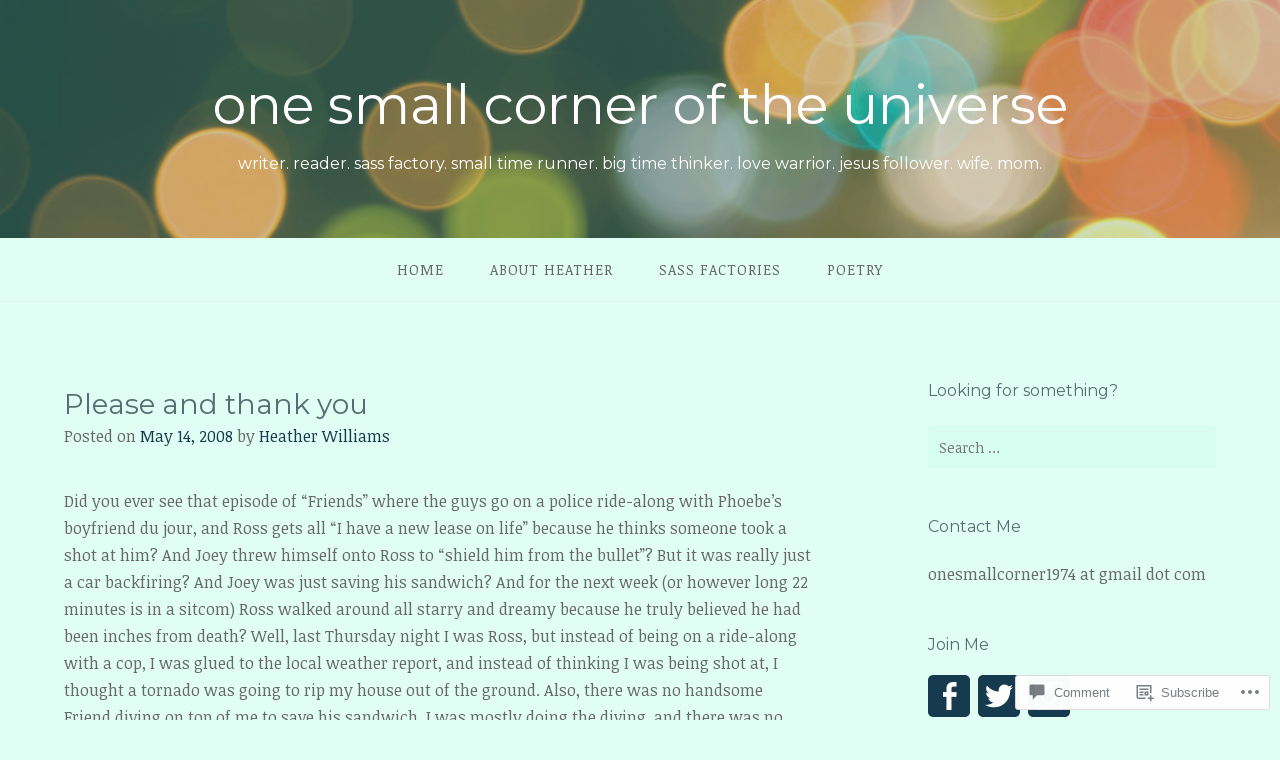

--- FILE ---
content_type: text/html; charset=UTF-8
request_url: https://onesmallcorner.blog/2008/05/14/please-and-thank-you/
body_size: 29184
content:
<!DOCTYPE html>
<html lang="en">
<head>
<meta charset="UTF-8">
<meta name="viewport" content="width=device-width, initial-scale=1">
<link rel="profile" href="http://gmpg.org/xfn/11">
<link rel="pingback" href="https://onesmallcorner.blog/xmlrpc.php">

<title>Please and thank you &#8211; one small corner of the universe</title>
<script type="text/javascript">
  WebFontConfig = {"google":{"families":["Noticia+Text:r,i,b,bi:latin,latin-ext","Montserrat:r:latin,latin-ext"]},"api_url":"https:\/\/fonts-api.wp.com\/css"};
  (function() {
    var wf = document.createElement('script');
    wf.src = '/wp-content/plugins/custom-fonts/js/webfont.js';
    wf.type = 'text/javascript';
    wf.async = 'true';
    var s = document.getElementsByTagName('script')[0];
    s.parentNode.insertBefore(wf, s);
	})();
</script><style id="jetpack-custom-fonts-css">.wf-active body{font-family:"Noticia Text",serif}.wf-active input[type="color"], .wf-active input[type="date"], .wf-active input[type="datetime"], .wf-active input[type="datetime-local"], .wf-active input[type="email"], .wf-active input[type="month"], .wf-active input[type="number"], .wf-active input[type="password"], .wf-active input[type="search"], .wf-active input[type="tel"], .wf-active input[type="text"], .wf-active input[type="time"], .wf-active input[type="url"], .wf-active input[type="week"], .wf-active textarea{font-family:"Noticia Text",serif}.wf-active h1, .wf-active h2, .wf-active h3, .wf-active h4, .wf-active h5, .wf-active h6{font-family:"Montserrat",sans-serif;font-weight:400;font-style:normal}.wf-active h1 small, .wf-active h2 small, .wf-active h3 small, .wf-active h4 small, .wf-active h5 small, .wf-active h6 small{font-style:normal;font-weight:400}.wf-active h1{font-style:normal;font-weight:400}.wf-active h2{font-style:normal;font-weight:400}.wf-active h3{font-style:normal;font-weight:400}.wf-active h4{font-style:normal;font-weight:400}.wf-active h5{font-style:normal;font-weight:400}.wf-active h6{font-style:normal;font-weight:400}.wf-active .subtitle{font-weight:400;font-style:normal}.wf-active .site-description{font-style:normal;font-weight:400}.wf-active .hero-section .hero-title{font-weight:400;font-style:normal}.wf-active .home-posts-titles h2{font-weight:400;font-style:normal}.wf-active .featured-posts .entry-title{font-style:normal;font-weight:400}.wf-active .error-404 .page-title{font-style:normal;font-weight:400}.wf-active .error-404 .widget-title, .wf-active .error-404 .widgettitle{font-style:normal;font-weight:400}.wf-active .page-title{font-style:normal;font-weight:400}.wf-active .comment-reply-title{font-style:normal;font-weight:400}.wf-active .widget-title{font-style:normal;font-weight:400}@media screen and (min-width: 50em){.wf-active h1{font-style:normal;font-weight:400}}@media screen and (min-width: 50em){.wf-active h2{font-style:normal;font-weight:400}}@media screen and (min-width: 50em){.wf-active h3{font-style:normal;font-weight:400}}@media screen and (min-width: 50em){.wf-active h4{font-style:normal;font-weight:400}}@media screen and (min-width: 50em){.wf-active h5{font-style:normal;font-weight:400}}@media screen and (min-width: 50em){.wf-active h6{font-style:normal;font-weight:400}}@media screen and (min-width: 50em){.wf-active .home-posts-titles h2{font-style:normal;font-weight:400}}</style>
<meta name='robots' content='max-image-preview:large' />

<!-- Async WordPress.com Remote Login -->
<script id="wpcom_remote_login_js">
var wpcom_remote_login_extra_auth = '';
function wpcom_remote_login_remove_dom_node_id( element_id ) {
	var dom_node = document.getElementById( element_id );
	if ( dom_node ) { dom_node.parentNode.removeChild( dom_node ); }
}
function wpcom_remote_login_remove_dom_node_classes( class_name ) {
	var dom_nodes = document.querySelectorAll( '.' + class_name );
	for ( var i = 0; i < dom_nodes.length; i++ ) {
		dom_nodes[ i ].parentNode.removeChild( dom_nodes[ i ] );
	}
}
function wpcom_remote_login_final_cleanup() {
	wpcom_remote_login_remove_dom_node_classes( "wpcom_remote_login_msg" );
	wpcom_remote_login_remove_dom_node_id( "wpcom_remote_login_key" );
	wpcom_remote_login_remove_dom_node_id( "wpcom_remote_login_validate" );
	wpcom_remote_login_remove_dom_node_id( "wpcom_remote_login_js" );
	wpcom_remote_login_remove_dom_node_id( "wpcom_request_access_iframe" );
	wpcom_remote_login_remove_dom_node_id( "wpcom_request_access_styles" );
}

// Watch for messages back from the remote login
window.addEventListener( "message", function( e ) {
	if ( e.origin === "https://r-login.wordpress.com" ) {
		var data = {};
		try {
			data = JSON.parse( e.data );
		} catch( e ) {
			wpcom_remote_login_final_cleanup();
			return;
		}

		if ( data.msg === 'LOGIN' ) {
			// Clean up the login check iframe
			wpcom_remote_login_remove_dom_node_id( "wpcom_remote_login_key" );

			var id_regex = new RegExp( /^[0-9]+$/ );
			var token_regex = new RegExp( /^.*|.*|.*$/ );
			if (
				token_regex.test( data.token )
				&& id_regex.test( data.wpcomid )
			) {
				// We have everything we need to ask for a login
				var script = document.createElement( "script" );
				script.setAttribute( "id", "wpcom_remote_login_validate" );
				script.src = '/remote-login.php?wpcom_remote_login=validate'
					+ '&wpcomid=' + data.wpcomid
					+ '&token=' + encodeURIComponent( data.token )
					+ '&host=' + window.location.protocol
					+ '//' + window.location.hostname
					+ '&postid=486'
					+ '&is_singular=1';
				document.body.appendChild( script );
			}

			return;
		}

		// Safari ITP, not logged in, so redirect
		if ( data.msg === 'LOGIN-REDIRECT' ) {
			window.location = 'https://wordpress.com/log-in?redirect_to=' + window.location.href;
			return;
		}

		// Safari ITP, storage access failed, remove the request
		if ( data.msg === 'LOGIN-REMOVE' ) {
			var css_zap = 'html { -webkit-transition: margin-top 1s; transition: margin-top 1s; } /* 9001 */ html { margin-top: 0 !important; } * html body { margin-top: 0 !important; } @media screen and ( max-width: 782px ) { html { margin-top: 0 !important; } * html body { margin-top: 0 !important; } }';
			var style_zap = document.createElement( 'style' );
			style_zap.type = 'text/css';
			style_zap.appendChild( document.createTextNode( css_zap ) );
			document.body.appendChild( style_zap );

			var e = document.getElementById( 'wpcom_request_access_iframe' );
			e.parentNode.removeChild( e );

			document.cookie = 'wordpress_com_login_access=denied; path=/; max-age=31536000';

			return;
		}

		// Safari ITP
		if ( data.msg === 'REQUEST_ACCESS' ) {
			console.log( 'request access: safari' );

			// Check ITP iframe enable/disable knob
			if ( wpcom_remote_login_extra_auth !== 'safari_itp_iframe' ) {
				return;
			}

			// If we are in a "private window" there is no ITP.
			var private_window = false;
			try {
				var opendb = window.openDatabase( null, null, null, null );
			} catch( e ) {
				private_window = true;
			}

			if ( private_window ) {
				console.log( 'private window' );
				return;
			}

			var iframe = document.createElement( 'iframe' );
			iframe.id = 'wpcom_request_access_iframe';
			iframe.setAttribute( 'scrolling', 'no' );
			iframe.setAttribute( 'sandbox', 'allow-storage-access-by-user-activation allow-scripts allow-same-origin allow-top-navigation-by-user-activation' );
			iframe.src = 'https://r-login.wordpress.com/remote-login.php?wpcom_remote_login=request_access&origin=' + encodeURIComponent( data.origin ) + '&wpcomid=' + encodeURIComponent( data.wpcomid );

			var css = 'html { -webkit-transition: margin-top 1s; transition: margin-top 1s; } /* 9001 */ html { margin-top: 46px !important; } * html body { margin-top: 46px !important; } @media screen and ( max-width: 660px ) { html { margin-top: 71px !important; } * html body { margin-top: 71px !important; } #wpcom_request_access_iframe { display: block; height: 71px !important; } } #wpcom_request_access_iframe { border: 0px; height: 46px; position: fixed; top: 0; left: 0; width: 100%; min-width: 100%; z-index: 99999; background: #23282d; } ';

			var style = document.createElement( 'style' );
			style.type = 'text/css';
			style.id = 'wpcom_request_access_styles';
			style.appendChild( document.createTextNode( css ) );
			document.body.appendChild( style );

			document.body.appendChild( iframe );
		}

		if ( data.msg === 'DONE' ) {
			wpcom_remote_login_final_cleanup();
		}
	}
}, false );

// Inject the remote login iframe after the page has had a chance to load
// more critical resources
window.addEventListener( "DOMContentLoaded", function( e ) {
	var iframe = document.createElement( "iframe" );
	iframe.style.display = "none";
	iframe.setAttribute( "scrolling", "no" );
	iframe.setAttribute( "id", "wpcom_remote_login_key" );
	iframe.src = "https://r-login.wordpress.com/remote-login.php"
		+ "?wpcom_remote_login=key"
		+ "&origin=aHR0cHM6Ly9vbmVzbWFsbGNvcm5lci5ibG9n"
		+ "&wpcomid=780843"
		+ "&time=" + Math.floor( Date.now() / 1000 );
	document.body.appendChild( iframe );
}, false );
</script>
<link rel='dns-prefetch' href='//s0.wp.com' />
<link rel='dns-prefetch' href='//widgets.wp.com' />
<link rel='dns-prefetch' href='//fonts-api.wp.com' />
<link rel="alternate" type="application/rss+xml" title="one small corner of the universe &raquo; Feed" href="https://onesmallcorner.blog/feed/" />
<link rel="alternate" type="application/rss+xml" title="one small corner of the universe &raquo; Comments Feed" href="https://onesmallcorner.blog/comments/feed/" />
<link rel="alternate" type="application/rss+xml" title="one small corner of the universe &raquo; Please and thank&nbsp;you Comments Feed" href="https://onesmallcorner.blog/2008/05/14/please-and-thank-you/feed/" />
	<script type="text/javascript">
		/* <![CDATA[ */
		function addLoadEvent(func) {
			var oldonload = window.onload;
			if (typeof window.onload != 'function') {
				window.onload = func;
			} else {
				window.onload = function () {
					oldonload();
					func();
				}
			}
		}
		/* ]]> */
	</script>
	<link crossorigin='anonymous' rel='stylesheet' id='all-css-0-1' href='/wp-content/mu-plugins/likes/jetpack-likes.css?m=1743883414i&cssminify=yes' type='text/css' media='all' />
<style id='wp-emoji-styles-inline-css'>

	img.wp-smiley, img.emoji {
		display: inline !important;
		border: none !important;
		box-shadow: none !important;
		height: 1em !important;
		width: 1em !important;
		margin: 0 0.07em !important;
		vertical-align: -0.1em !important;
		background: none !important;
		padding: 0 !important;
	}
/*# sourceURL=wp-emoji-styles-inline-css */
</style>
<link crossorigin='anonymous' rel='stylesheet' id='all-css-2-1' href='/wp-content/plugins/gutenberg-core/v22.2.0/build/styles/block-library/style.css?m=1764855221i&cssminify=yes' type='text/css' media='all' />
<style id='wp-block-library-inline-css'>
.has-text-align-justify {
	text-align:justify;
}
.has-text-align-justify{text-align:justify;}

/*# sourceURL=wp-block-library-inline-css */
</style><style id='global-styles-inline-css'>
:root{--wp--preset--aspect-ratio--square: 1;--wp--preset--aspect-ratio--4-3: 4/3;--wp--preset--aspect-ratio--3-4: 3/4;--wp--preset--aspect-ratio--3-2: 3/2;--wp--preset--aspect-ratio--2-3: 2/3;--wp--preset--aspect-ratio--16-9: 16/9;--wp--preset--aspect-ratio--9-16: 9/16;--wp--preset--color--black: #000000;--wp--preset--color--cyan-bluish-gray: #abb8c3;--wp--preset--color--white: #ffffff;--wp--preset--color--pale-pink: #f78da7;--wp--preset--color--vivid-red: #cf2e2e;--wp--preset--color--luminous-vivid-orange: #ff6900;--wp--preset--color--luminous-vivid-amber: #fcb900;--wp--preset--color--light-green-cyan: #7bdcb5;--wp--preset--color--vivid-green-cyan: #00d084;--wp--preset--color--pale-cyan-blue: #8ed1fc;--wp--preset--color--vivid-cyan-blue: #0693e3;--wp--preset--color--vivid-purple: #9b51e0;--wp--preset--gradient--vivid-cyan-blue-to-vivid-purple: linear-gradient(135deg,rgb(6,147,227) 0%,rgb(155,81,224) 100%);--wp--preset--gradient--light-green-cyan-to-vivid-green-cyan: linear-gradient(135deg,rgb(122,220,180) 0%,rgb(0,208,130) 100%);--wp--preset--gradient--luminous-vivid-amber-to-luminous-vivid-orange: linear-gradient(135deg,rgb(252,185,0) 0%,rgb(255,105,0) 100%);--wp--preset--gradient--luminous-vivid-orange-to-vivid-red: linear-gradient(135deg,rgb(255,105,0) 0%,rgb(207,46,46) 100%);--wp--preset--gradient--very-light-gray-to-cyan-bluish-gray: linear-gradient(135deg,rgb(238,238,238) 0%,rgb(169,184,195) 100%);--wp--preset--gradient--cool-to-warm-spectrum: linear-gradient(135deg,rgb(74,234,220) 0%,rgb(151,120,209) 20%,rgb(207,42,186) 40%,rgb(238,44,130) 60%,rgb(251,105,98) 80%,rgb(254,248,76) 100%);--wp--preset--gradient--blush-light-purple: linear-gradient(135deg,rgb(255,206,236) 0%,rgb(152,150,240) 100%);--wp--preset--gradient--blush-bordeaux: linear-gradient(135deg,rgb(254,205,165) 0%,rgb(254,45,45) 50%,rgb(107,0,62) 100%);--wp--preset--gradient--luminous-dusk: linear-gradient(135deg,rgb(255,203,112) 0%,rgb(199,81,192) 50%,rgb(65,88,208) 100%);--wp--preset--gradient--pale-ocean: linear-gradient(135deg,rgb(255,245,203) 0%,rgb(182,227,212) 50%,rgb(51,167,181) 100%);--wp--preset--gradient--electric-grass: linear-gradient(135deg,rgb(202,248,128) 0%,rgb(113,206,126) 100%);--wp--preset--gradient--midnight: linear-gradient(135deg,rgb(2,3,129) 0%,rgb(40,116,252) 100%);--wp--preset--font-size--small: 13px;--wp--preset--font-size--medium: 20px;--wp--preset--font-size--large: 36px;--wp--preset--font-size--x-large: 42px;--wp--preset--font-family--albert-sans: 'Albert Sans', sans-serif;--wp--preset--font-family--alegreya: Alegreya, serif;--wp--preset--font-family--arvo: Arvo, serif;--wp--preset--font-family--bodoni-moda: 'Bodoni Moda', serif;--wp--preset--font-family--bricolage-grotesque: 'Bricolage Grotesque', sans-serif;--wp--preset--font-family--cabin: Cabin, sans-serif;--wp--preset--font-family--chivo: Chivo, sans-serif;--wp--preset--font-family--commissioner: Commissioner, sans-serif;--wp--preset--font-family--cormorant: Cormorant, serif;--wp--preset--font-family--courier-prime: 'Courier Prime', monospace;--wp--preset--font-family--crimson-pro: 'Crimson Pro', serif;--wp--preset--font-family--dm-mono: 'DM Mono', monospace;--wp--preset--font-family--dm-sans: 'DM Sans', sans-serif;--wp--preset--font-family--dm-serif-display: 'DM Serif Display', serif;--wp--preset--font-family--domine: Domine, serif;--wp--preset--font-family--eb-garamond: 'EB Garamond', serif;--wp--preset--font-family--epilogue: Epilogue, sans-serif;--wp--preset--font-family--fahkwang: Fahkwang, sans-serif;--wp--preset--font-family--figtree: Figtree, sans-serif;--wp--preset--font-family--fira-sans: 'Fira Sans', sans-serif;--wp--preset--font-family--fjalla-one: 'Fjalla One', sans-serif;--wp--preset--font-family--fraunces: Fraunces, serif;--wp--preset--font-family--gabarito: Gabarito, system-ui;--wp--preset--font-family--ibm-plex-mono: 'IBM Plex Mono', monospace;--wp--preset--font-family--ibm-plex-sans: 'IBM Plex Sans', sans-serif;--wp--preset--font-family--ibarra-real-nova: 'Ibarra Real Nova', serif;--wp--preset--font-family--instrument-serif: 'Instrument Serif', serif;--wp--preset--font-family--inter: Inter, sans-serif;--wp--preset--font-family--josefin-sans: 'Josefin Sans', sans-serif;--wp--preset--font-family--jost: Jost, sans-serif;--wp--preset--font-family--libre-baskerville: 'Libre Baskerville', serif;--wp--preset--font-family--libre-franklin: 'Libre Franklin', sans-serif;--wp--preset--font-family--literata: Literata, serif;--wp--preset--font-family--lora: Lora, serif;--wp--preset--font-family--merriweather: Merriweather, serif;--wp--preset--font-family--montserrat: Montserrat, sans-serif;--wp--preset--font-family--newsreader: Newsreader, serif;--wp--preset--font-family--noto-sans-mono: 'Noto Sans Mono', sans-serif;--wp--preset--font-family--nunito: Nunito, sans-serif;--wp--preset--font-family--open-sans: 'Open Sans', sans-serif;--wp--preset--font-family--overpass: Overpass, sans-serif;--wp--preset--font-family--pt-serif: 'PT Serif', serif;--wp--preset--font-family--petrona: Petrona, serif;--wp--preset--font-family--piazzolla: Piazzolla, serif;--wp--preset--font-family--playfair-display: 'Playfair Display', serif;--wp--preset--font-family--plus-jakarta-sans: 'Plus Jakarta Sans', sans-serif;--wp--preset--font-family--poppins: Poppins, sans-serif;--wp--preset--font-family--raleway: Raleway, sans-serif;--wp--preset--font-family--roboto: Roboto, sans-serif;--wp--preset--font-family--roboto-slab: 'Roboto Slab', serif;--wp--preset--font-family--rubik: Rubik, sans-serif;--wp--preset--font-family--rufina: Rufina, serif;--wp--preset--font-family--sora: Sora, sans-serif;--wp--preset--font-family--source-sans-3: 'Source Sans 3', sans-serif;--wp--preset--font-family--source-serif-4: 'Source Serif 4', serif;--wp--preset--font-family--space-mono: 'Space Mono', monospace;--wp--preset--font-family--syne: Syne, sans-serif;--wp--preset--font-family--texturina: Texturina, serif;--wp--preset--font-family--urbanist: Urbanist, sans-serif;--wp--preset--font-family--work-sans: 'Work Sans', sans-serif;--wp--preset--spacing--20: 0.44rem;--wp--preset--spacing--30: 0.67rem;--wp--preset--spacing--40: 1rem;--wp--preset--spacing--50: 1.5rem;--wp--preset--spacing--60: 2.25rem;--wp--preset--spacing--70: 3.38rem;--wp--preset--spacing--80: 5.06rem;--wp--preset--shadow--natural: 6px 6px 9px rgba(0, 0, 0, 0.2);--wp--preset--shadow--deep: 12px 12px 50px rgba(0, 0, 0, 0.4);--wp--preset--shadow--sharp: 6px 6px 0px rgba(0, 0, 0, 0.2);--wp--preset--shadow--outlined: 6px 6px 0px -3px rgb(255, 255, 255), 6px 6px rgb(0, 0, 0);--wp--preset--shadow--crisp: 6px 6px 0px rgb(0, 0, 0);}:where(.is-layout-flex){gap: 0.5em;}:where(.is-layout-grid){gap: 0.5em;}body .is-layout-flex{display: flex;}.is-layout-flex{flex-wrap: wrap;align-items: center;}.is-layout-flex > :is(*, div){margin: 0;}body .is-layout-grid{display: grid;}.is-layout-grid > :is(*, div){margin: 0;}:where(.wp-block-columns.is-layout-flex){gap: 2em;}:where(.wp-block-columns.is-layout-grid){gap: 2em;}:where(.wp-block-post-template.is-layout-flex){gap: 1.25em;}:where(.wp-block-post-template.is-layout-grid){gap: 1.25em;}.has-black-color{color: var(--wp--preset--color--black) !important;}.has-cyan-bluish-gray-color{color: var(--wp--preset--color--cyan-bluish-gray) !important;}.has-white-color{color: var(--wp--preset--color--white) !important;}.has-pale-pink-color{color: var(--wp--preset--color--pale-pink) !important;}.has-vivid-red-color{color: var(--wp--preset--color--vivid-red) !important;}.has-luminous-vivid-orange-color{color: var(--wp--preset--color--luminous-vivid-orange) !important;}.has-luminous-vivid-amber-color{color: var(--wp--preset--color--luminous-vivid-amber) !important;}.has-light-green-cyan-color{color: var(--wp--preset--color--light-green-cyan) !important;}.has-vivid-green-cyan-color{color: var(--wp--preset--color--vivid-green-cyan) !important;}.has-pale-cyan-blue-color{color: var(--wp--preset--color--pale-cyan-blue) !important;}.has-vivid-cyan-blue-color{color: var(--wp--preset--color--vivid-cyan-blue) !important;}.has-vivid-purple-color{color: var(--wp--preset--color--vivid-purple) !important;}.has-black-background-color{background-color: var(--wp--preset--color--black) !important;}.has-cyan-bluish-gray-background-color{background-color: var(--wp--preset--color--cyan-bluish-gray) !important;}.has-white-background-color{background-color: var(--wp--preset--color--white) !important;}.has-pale-pink-background-color{background-color: var(--wp--preset--color--pale-pink) !important;}.has-vivid-red-background-color{background-color: var(--wp--preset--color--vivid-red) !important;}.has-luminous-vivid-orange-background-color{background-color: var(--wp--preset--color--luminous-vivid-orange) !important;}.has-luminous-vivid-amber-background-color{background-color: var(--wp--preset--color--luminous-vivid-amber) !important;}.has-light-green-cyan-background-color{background-color: var(--wp--preset--color--light-green-cyan) !important;}.has-vivid-green-cyan-background-color{background-color: var(--wp--preset--color--vivid-green-cyan) !important;}.has-pale-cyan-blue-background-color{background-color: var(--wp--preset--color--pale-cyan-blue) !important;}.has-vivid-cyan-blue-background-color{background-color: var(--wp--preset--color--vivid-cyan-blue) !important;}.has-vivid-purple-background-color{background-color: var(--wp--preset--color--vivid-purple) !important;}.has-black-border-color{border-color: var(--wp--preset--color--black) !important;}.has-cyan-bluish-gray-border-color{border-color: var(--wp--preset--color--cyan-bluish-gray) !important;}.has-white-border-color{border-color: var(--wp--preset--color--white) !important;}.has-pale-pink-border-color{border-color: var(--wp--preset--color--pale-pink) !important;}.has-vivid-red-border-color{border-color: var(--wp--preset--color--vivid-red) !important;}.has-luminous-vivid-orange-border-color{border-color: var(--wp--preset--color--luminous-vivid-orange) !important;}.has-luminous-vivid-amber-border-color{border-color: var(--wp--preset--color--luminous-vivid-amber) !important;}.has-light-green-cyan-border-color{border-color: var(--wp--preset--color--light-green-cyan) !important;}.has-vivid-green-cyan-border-color{border-color: var(--wp--preset--color--vivid-green-cyan) !important;}.has-pale-cyan-blue-border-color{border-color: var(--wp--preset--color--pale-cyan-blue) !important;}.has-vivid-cyan-blue-border-color{border-color: var(--wp--preset--color--vivid-cyan-blue) !important;}.has-vivid-purple-border-color{border-color: var(--wp--preset--color--vivid-purple) !important;}.has-vivid-cyan-blue-to-vivid-purple-gradient-background{background: var(--wp--preset--gradient--vivid-cyan-blue-to-vivid-purple) !important;}.has-light-green-cyan-to-vivid-green-cyan-gradient-background{background: var(--wp--preset--gradient--light-green-cyan-to-vivid-green-cyan) !important;}.has-luminous-vivid-amber-to-luminous-vivid-orange-gradient-background{background: var(--wp--preset--gradient--luminous-vivid-amber-to-luminous-vivid-orange) !important;}.has-luminous-vivid-orange-to-vivid-red-gradient-background{background: var(--wp--preset--gradient--luminous-vivid-orange-to-vivid-red) !important;}.has-very-light-gray-to-cyan-bluish-gray-gradient-background{background: var(--wp--preset--gradient--very-light-gray-to-cyan-bluish-gray) !important;}.has-cool-to-warm-spectrum-gradient-background{background: var(--wp--preset--gradient--cool-to-warm-spectrum) !important;}.has-blush-light-purple-gradient-background{background: var(--wp--preset--gradient--blush-light-purple) !important;}.has-blush-bordeaux-gradient-background{background: var(--wp--preset--gradient--blush-bordeaux) !important;}.has-luminous-dusk-gradient-background{background: var(--wp--preset--gradient--luminous-dusk) !important;}.has-pale-ocean-gradient-background{background: var(--wp--preset--gradient--pale-ocean) !important;}.has-electric-grass-gradient-background{background: var(--wp--preset--gradient--electric-grass) !important;}.has-midnight-gradient-background{background: var(--wp--preset--gradient--midnight) !important;}.has-small-font-size{font-size: var(--wp--preset--font-size--small) !important;}.has-medium-font-size{font-size: var(--wp--preset--font-size--medium) !important;}.has-large-font-size{font-size: var(--wp--preset--font-size--large) !important;}.has-x-large-font-size{font-size: var(--wp--preset--font-size--x-large) !important;}.has-albert-sans-font-family{font-family: var(--wp--preset--font-family--albert-sans) !important;}.has-alegreya-font-family{font-family: var(--wp--preset--font-family--alegreya) !important;}.has-arvo-font-family{font-family: var(--wp--preset--font-family--arvo) !important;}.has-bodoni-moda-font-family{font-family: var(--wp--preset--font-family--bodoni-moda) !important;}.has-bricolage-grotesque-font-family{font-family: var(--wp--preset--font-family--bricolage-grotesque) !important;}.has-cabin-font-family{font-family: var(--wp--preset--font-family--cabin) !important;}.has-chivo-font-family{font-family: var(--wp--preset--font-family--chivo) !important;}.has-commissioner-font-family{font-family: var(--wp--preset--font-family--commissioner) !important;}.has-cormorant-font-family{font-family: var(--wp--preset--font-family--cormorant) !important;}.has-courier-prime-font-family{font-family: var(--wp--preset--font-family--courier-prime) !important;}.has-crimson-pro-font-family{font-family: var(--wp--preset--font-family--crimson-pro) !important;}.has-dm-mono-font-family{font-family: var(--wp--preset--font-family--dm-mono) !important;}.has-dm-sans-font-family{font-family: var(--wp--preset--font-family--dm-sans) !important;}.has-dm-serif-display-font-family{font-family: var(--wp--preset--font-family--dm-serif-display) !important;}.has-domine-font-family{font-family: var(--wp--preset--font-family--domine) !important;}.has-eb-garamond-font-family{font-family: var(--wp--preset--font-family--eb-garamond) !important;}.has-epilogue-font-family{font-family: var(--wp--preset--font-family--epilogue) !important;}.has-fahkwang-font-family{font-family: var(--wp--preset--font-family--fahkwang) !important;}.has-figtree-font-family{font-family: var(--wp--preset--font-family--figtree) !important;}.has-fira-sans-font-family{font-family: var(--wp--preset--font-family--fira-sans) !important;}.has-fjalla-one-font-family{font-family: var(--wp--preset--font-family--fjalla-one) !important;}.has-fraunces-font-family{font-family: var(--wp--preset--font-family--fraunces) !important;}.has-gabarito-font-family{font-family: var(--wp--preset--font-family--gabarito) !important;}.has-ibm-plex-mono-font-family{font-family: var(--wp--preset--font-family--ibm-plex-mono) !important;}.has-ibm-plex-sans-font-family{font-family: var(--wp--preset--font-family--ibm-plex-sans) !important;}.has-ibarra-real-nova-font-family{font-family: var(--wp--preset--font-family--ibarra-real-nova) !important;}.has-instrument-serif-font-family{font-family: var(--wp--preset--font-family--instrument-serif) !important;}.has-inter-font-family{font-family: var(--wp--preset--font-family--inter) !important;}.has-josefin-sans-font-family{font-family: var(--wp--preset--font-family--josefin-sans) !important;}.has-jost-font-family{font-family: var(--wp--preset--font-family--jost) !important;}.has-libre-baskerville-font-family{font-family: var(--wp--preset--font-family--libre-baskerville) !important;}.has-libre-franklin-font-family{font-family: var(--wp--preset--font-family--libre-franklin) !important;}.has-literata-font-family{font-family: var(--wp--preset--font-family--literata) !important;}.has-lora-font-family{font-family: var(--wp--preset--font-family--lora) !important;}.has-merriweather-font-family{font-family: var(--wp--preset--font-family--merriweather) !important;}.has-montserrat-font-family{font-family: var(--wp--preset--font-family--montserrat) !important;}.has-newsreader-font-family{font-family: var(--wp--preset--font-family--newsreader) !important;}.has-noto-sans-mono-font-family{font-family: var(--wp--preset--font-family--noto-sans-mono) !important;}.has-nunito-font-family{font-family: var(--wp--preset--font-family--nunito) !important;}.has-open-sans-font-family{font-family: var(--wp--preset--font-family--open-sans) !important;}.has-overpass-font-family{font-family: var(--wp--preset--font-family--overpass) !important;}.has-pt-serif-font-family{font-family: var(--wp--preset--font-family--pt-serif) !important;}.has-petrona-font-family{font-family: var(--wp--preset--font-family--petrona) !important;}.has-piazzolla-font-family{font-family: var(--wp--preset--font-family--piazzolla) !important;}.has-playfair-display-font-family{font-family: var(--wp--preset--font-family--playfair-display) !important;}.has-plus-jakarta-sans-font-family{font-family: var(--wp--preset--font-family--plus-jakarta-sans) !important;}.has-poppins-font-family{font-family: var(--wp--preset--font-family--poppins) !important;}.has-raleway-font-family{font-family: var(--wp--preset--font-family--raleway) !important;}.has-roboto-font-family{font-family: var(--wp--preset--font-family--roboto) !important;}.has-roboto-slab-font-family{font-family: var(--wp--preset--font-family--roboto-slab) !important;}.has-rubik-font-family{font-family: var(--wp--preset--font-family--rubik) !important;}.has-rufina-font-family{font-family: var(--wp--preset--font-family--rufina) !important;}.has-sora-font-family{font-family: var(--wp--preset--font-family--sora) !important;}.has-source-sans-3-font-family{font-family: var(--wp--preset--font-family--source-sans-3) !important;}.has-source-serif-4-font-family{font-family: var(--wp--preset--font-family--source-serif-4) !important;}.has-space-mono-font-family{font-family: var(--wp--preset--font-family--space-mono) !important;}.has-syne-font-family{font-family: var(--wp--preset--font-family--syne) !important;}.has-texturina-font-family{font-family: var(--wp--preset--font-family--texturina) !important;}.has-urbanist-font-family{font-family: var(--wp--preset--font-family--urbanist) !important;}.has-work-sans-font-family{font-family: var(--wp--preset--font-family--work-sans) !important;}
/*# sourceURL=global-styles-inline-css */
</style>

<style id='classic-theme-styles-inline-css'>
/*! This file is auto-generated */
.wp-block-button__link{color:#fff;background-color:#32373c;border-radius:9999px;box-shadow:none;text-decoration:none;padding:calc(.667em + 2px) calc(1.333em + 2px);font-size:1.125em}.wp-block-file__button{background:#32373c;color:#fff;text-decoration:none}
/*# sourceURL=/wp-includes/css/classic-themes.min.css */
</style>
<link crossorigin='anonymous' rel='stylesheet' id='all-css-4-1' href='/_static/??-eJx9j8sOwkAIRX/IkTZGGxfGTzHzIHVq55GBaf18aZpu1HRD4MLhAsxZ2RQZI0OoKo+195HApoKih6wZZCKg8xpHDDJ2tEQH+I/N3vXIgtOWK8b3PpLFRhmTCxIpicHXoPgpXrTHDchZ25cSaV2xNoBq3HqPCaNLBXTlFDSztz8UULFgqh8dTFiMOIu4fEnf9XLLPdza7tI07fl66oYPKzZ26Q==&cssminify=yes' type='text/css' media='all' />
<link rel='stylesheet' id='verbum-gutenberg-css-css' href='https://widgets.wp.com/verbum-block-editor/block-editor.css?ver=1738686361' media='all' />
<link crossorigin='anonymous' rel='stylesheet' id='all-css-6-1' href='/wp-content/themes/pub/gateway/style.css?m=1741693332i&cssminify=yes' type='text/css' media='all' />
<link rel='stylesheet' id='gateway-fonts-css' href='https://fonts-api.wp.com/css?family=Quattrocento%3A400%2C700%7CFanwood+Text%3A400%2C400italic&#038;subset=latin%2Clatin-ext' media='all' />
<link crossorigin='anonymous' rel='stylesheet' id='all-css-8-1' href='/_static/??-eJx9jcEKwjAQRH/IdSlE1IP4LWnYxkiSDd0NoX/f2EuRQm/zZngMtgKOs1JW1A8lEix1RG+Vml1w6pOgE9kS2EbCia69uOC5GbJD0SUStOI4HZRUocTqQxacaYzse/Tb045nkieGyM5q4PwHMEUb5p/6Tq/B3J7GPO6D+a63l1b1&cssminify=yes' type='text/css' media='all' />
<link crossorigin='anonymous' rel='stylesheet' id='print-css-9-1' href='/wp-content/mu-plugins/global-print/global-print.css?m=1465851035i&cssminify=yes' type='text/css' media='print' />
<style id='jetpack-global-styles-frontend-style-inline-css'>
:root { --font-headings: unset; --font-base: unset; --font-headings-default: -apple-system,BlinkMacSystemFont,"Segoe UI",Roboto,Oxygen-Sans,Ubuntu,Cantarell,"Helvetica Neue",sans-serif; --font-base-default: -apple-system,BlinkMacSystemFont,"Segoe UI",Roboto,Oxygen-Sans,Ubuntu,Cantarell,"Helvetica Neue",sans-serif;}
/*# sourceURL=jetpack-global-styles-frontend-style-inline-css */
</style>
<link crossorigin='anonymous' rel='stylesheet' id='all-css-12-1' href='/_static/??-eJyNjcsKAjEMRX/IGtQZBxfip0hMS9sxTYppGfx7H7gRN+7ugcs5sFRHKi1Ig9Jd5R6zGMyhVaTrh8G6QFHfORhYwlvw6P39PbPENZmt4G/ROQuBKWVkxxrVvuBH1lIoz2waILJekF+HUzlupnG3nQ77YZwfuRJIaQ==&cssminify=yes' type='text/css' media='all' />
<script type="text/javascript" id="wpcom-actionbar-placeholder-js-extra">
/* <![CDATA[ */
var actionbardata = {"siteID":"780843","postID":"486","siteURL":"https://onesmallcorner.blog","xhrURL":"https://onesmallcorner.blog/wp-admin/admin-ajax.php","nonce":"bdae942ed4","isLoggedIn":"","statusMessage":"","subsEmailDefault":"instantly","proxyScriptUrl":"https://s0.wp.com/wp-content/js/wpcom-proxy-request.js?m=1513050504i&amp;ver=20211021","shortlink":"https://wp.me/p3h8f-7Q","i18n":{"followedText":"New posts from this site will now appear in your \u003Ca href=\"https://wordpress.com/reader\"\u003EReader\u003C/a\u003E","foldBar":"Collapse this bar","unfoldBar":"Expand this bar","shortLinkCopied":"Shortlink copied to clipboard."}};
//# sourceURL=wpcom-actionbar-placeholder-js-extra
/* ]]> */
</script>
<script type="text/javascript" id="jetpack-mu-wpcom-settings-js-before">
/* <![CDATA[ */
var JETPACK_MU_WPCOM_SETTINGS = {"assetsUrl":"https://s0.wp.com/wp-content/mu-plugins/jetpack-mu-wpcom-plugin/sun/jetpack_vendor/automattic/jetpack-mu-wpcom/src/build/"};
//# sourceURL=jetpack-mu-wpcom-settings-js-before
/* ]]> */
</script>
<script crossorigin='anonymous' type='text/javascript'  src='/_static/??-eJzTLy/QTc7PK0nNK9HPKtYvyinRLSjKr6jUyyrW0QfKZeYl55SmpBaDJLMKS1OLKqGUXm5mHkFFurmZ6UWJJalQxfa5tobmRgamxgZmFpZZACbyLJI='></script>
<script type="text/javascript" id="rlt-proxy-js-after">
/* <![CDATA[ */
	rltInitialize( {"token":null,"iframeOrigins":["https:\/\/widgets.wp.com"]} );
//# sourceURL=rlt-proxy-js-after
/* ]]> */
</script>
<link rel="EditURI" type="application/rsd+xml" title="RSD" href="https://onesmallcorner.wordpress.com/xmlrpc.php?rsd" />
<meta name="generator" content="WordPress.com" />
<link rel="canonical" href="https://onesmallcorner.blog/2008/05/14/please-and-thank-you/" />
<link rel='shortlink' href='https://wp.me/p3h8f-7Q' />
<link rel="alternate" type="application/json+oembed" href="https://public-api.wordpress.com/oembed/?format=json&amp;url=https%3A%2F%2Fonesmallcorner.blog%2F2008%2F05%2F14%2Fplease-and-thank-you%2F&amp;for=wpcom-auto-discovery" /><link rel="alternate" type="application/xml+oembed" href="https://public-api.wordpress.com/oembed/?format=xml&amp;url=https%3A%2F%2Fonesmallcorner.blog%2F2008%2F05%2F14%2Fplease-and-thank-you%2F&amp;for=wpcom-auto-discovery" />
<!-- Jetpack Open Graph Tags -->
<meta property="og:type" content="article" />
<meta property="og:title" content="Please and thank you" />
<meta property="og:url" content="https://onesmallcorner.blog/2008/05/14/please-and-thank-you/" />
<meta property="og:description" content="Did you ever see that episode of &#8220;Friends&#8221; where the guys go on a police ride-along with Phoebe&#8217;s boyfriend du jour, and Ross gets all &#8220;I have a new lease on life&#8221; bec…" />
<meta property="article:published_time" content="2008-05-14T14:06:54+00:00" />
<meta property="article:modified_time" content="2015-10-15T13:05:25+00:00" />
<meta property="og:site_name" content="one small corner of the universe" />
<meta property="og:image" content="https://onesmallcorner.blog/wp-content/uploads/2020/09/image.jpg?w=200" />
<meta property="og:image:width" content="200" />
<meta property="og:image:height" content="200" />
<meta property="og:image:alt" content="" />
<meta property="og:locale" content="en_US" />
<meta property="article:publisher" content="https://www.facebook.com/WordPresscom" />
<meta name="twitter:creator" content="@onesmallcorner" />
<meta name="twitter:site" content="@onesmallcorner" />
<meta name="twitter:text:title" content="Please and thank&nbsp;you" />
<meta name="twitter:image" content="https://onesmallcorner.blog/wp-content/uploads/2020/09/image.jpg?w=240" />
<meta name="twitter:card" content="summary" />

<!-- End Jetpack Open Graph Tags -->
<link rel='openid.server' href='https://onesmallcorner.blog/?openidserver=1' />
<link rel='openid.delegate' href='https://onesmallcorner.blog/' />
<link rel="search" type="application/opensearchdescription+xml" href="https://onesmallcorner.blog/osd.xml" title="one small corner of the universe" />
<link rel="search" type="application/opensearchdescription+xml" href="https://s1.wp.com/opensearch.xml" title="WordPress.com" />
<meta name="theme-color" content="#e1fef5" />
		<style type="text/css">
			.recentcomments a {
				display: inline !important;
				padding: 0 !important;
				margin: 0 !important;
			}

			table.recentcommentsavatartop img.avatar, table.recentcommentsavatarend img.avatar {
				border: 0px;
				margin: 0;
			}

			table.recentcommentsavatartop a, table.recentcommentsavatarend a {
				border: 0px !important;
				background-color: transparent !important;
			}

			td.recentcommentsavatarend, td.recentcommentsavatartop {
				padding: 0px 0px 1px 0px;
				margin: 0px;
			}

			td.recentcommentstextend {
				border: none !important;
				padding: 0px 0px 2px 10px;
			}

			.rtl td.recentcommentstextend {
				padding: 0px 10px 2px 0px;
			}

			td.recentcommentstexttop {
				border: none;
				padding: 0px 0px 0px 10px;
			}

			.rtl td.recentcommentstexttop {
				padding: 0px 10px 0px 0px;
			}
		</style>
		<meta name="description" content="Did you ever see that episode of &quot;Friends&quot; where the guys go on a police ride-along with Phoebe&#039;s boyfriend du jour, and Ross gets all &quot;I have a new lease on life&quot; because he thinks someone took a shot at him? And Joey threw himself onto Ross to &quot;shield him from the bullet&quot;? But it was&hellip;" />
	<style type="text/css">
			.site-title a,
		.site-description {
			color: #ffffff;
		}
	
			.header-bg {
			background-image: url( https://onesmallcorner.blog/wp-content/uploads/2017/02/banner2.jpg );
			background-repeat: no-repeat;
		}

		@media screen and ( min-width: 50em ) {
			.header-bg {
				background-attachment: fixed;
									background-size: 100%;
					background-position: top center;
											}
		}
	
	</style>
	<style type="text/css" id="custom-background-css">
body.custom-background { background-color: #e1fef5; }
</style>
	<style type="text/css" id="custom-colors-css">body, abbr, acronym, .comment-metadata, .comment-metadata a { color: #686868;}
.site-footer { color: #A0A0A0;}
.footer-widgets .jetpack_widget_social_icons a:hover { color: #8E8E8E;}
.widget_wpcom_social_media_icons_widget a:before, button:hover, button:focus, .button:hover, .button:focus, .footer-widgets .widget_tag_cloud a, .footer-widgets .wp_widget_tag_cloud a, .widget_tag_cloud a, .wp_widget_tag_cloud a, .footer-widgets .widget_tag_cloud a:hover, .footer-widgets .wp_widget_tag_cloud a:hover, .widget_tag_cloud a:hover, .wp_widget_tag_cloud a:hover, .site-title a, .site-description, html input[type="button"], input[type="reset"], input[type="submit"], button, .button, #infinite-handle span { color: #FFFFFF;}
.site-footer .search-form input[type="search"] { color: #FFFFFF;}
.widget_wpcom_social_media_icons_widget a:hover before, html input[type="button"]:hover, input[type="reset"]:hover, input[type="submit"]:hover, #infinite-handle span:hover { color: #FFFFFF;}
.entry-footer .left i { color: #686868;}
abbr[title], .featured-image img, table, hr, .stick, .main-navigation ul ul { border-color: #dddddd;}
abbr[title], .featured-image img, table, hr, .stick, .main-navigation ul ul { border-color: rgba( 221, 221, 221, 0.3 );}
input[type="text"]:focus, input[type="password"]:focus, input[type="date"]:focus, input[type="datetime"]:focus, input[type="datetime-local"]:focus, input[type="month"]:focus, input[type="week"]:focus, input[type="email"]:focus, input[type="number"]:focus, input[type="search"]:focus, input[type="tel"]:focus, input[type="time"]:focus, input[type="url"]:focus, input[type="color"]:focus, textarea:focus { border-color: #999999;}
input[type="text"]:focus, input[type="password"]:focus, input[type="date"]:focus, input[type="datetime"]:focus, input[type="datetime-local"]:focus, input[type="month"]:focus, input[type="week"]:focus, input[type="email"]:focus, input[type="number"]:focus, input[type="search"]:focus, input[type="tel"]:focus, input[type="time"]:focus, input[type="url"]:focus, input[type="color"]:focus, textarea:focus { border-color: rgba( 153, 153, 153, 0.3 );}
blockquote, blockquote p { color: #686868;}
table tr th, .comment-meta .fn a, .jetpack_widget_social_icons a:hover { color: #555555;}
input[type="text"], input[type="password"], input[type="date"], input[type="datetime"], input[type="datetime-local"], input[type="month"], input[type="week"], input[type="email"], input[type="number"], input[type="search"], input[type="tel"], input[type="time"], input[type="url"], input[type="color"], textarea { color: #555555;}
table tr td { color: #686868;}
.main-navigation a, .single .hentry .right, #infinite-footer .blog-info a, #infinite-footer .blog-credits a { color: #666666;}
.main-navigation ul li.menu-item-has-children > a:after, .main-navigation ul li.page_item_has_children > a:after { border-top-color: #666666;}
.main-navigation ul ul li.menu-item-has-children > a:after, .main-navigation ul ul li.page_item_has_children > a:after { border-left-color: #666666;}
.widget_archive ul, .widget_categories ul, .widget_pages ul, .widget_links ul, .widget_meta ul, .widget_recent_comments ul, .widget_recent_entries ul { color: #686868;}
.main-navigation ul ul a { color: #686868;}
.menu-toggle { color: #D6D6D6;}
code { color: #333333;}
.hentry.sticky { background-color: #f7fbff;}
.hentry.sticky { background-color: rgba( 247, 251, 255, 0.2 );}
body, .stick, table, .main-navigation ul ul { background-color: #e1fef5;}
#infinite-footer .container { background-color: #e1fef5;}
#infinite-footer .container { background-color: rgba( 225, 254, 245, 0.9 );}
input[type="text"]:focus, input[type="password"]:focus, input[type="date"]:focus, input[type="datetime"]:focus, input[type="datetime-local"]:focus, input[type="month"]:focus, input[type="week"]:focus, input[type="email"]:focus, input[type="number"]:focus, input[type="search"]:focus, input[type="tel"]:focus, input[type="time"]:focus, input[type="url"]:focus, input[type="color"]:focus, textarea:focus { background-color: #DCFDF3;}
input[type="text"], input[type="password"], input[type="date"], input[type="datetime"], input[type="datetime-local"], input[type="month"], input[type="week"], input[type="email"], input[type="number"], input[type="search"], input[type="tel"], input[type="time"], input[type="url"], input[type="color"], textarea, pre, .comment-body, code, .entry-footer .left, blockquote, table tr.even, table tr.alt, table tr:nth-of-type(even) { background-color: #D7FDF1;}
code { border-color: #D2FDEF;}
blockquote { border-color: #173b4e;}
.widget_wpcom_social_media_icons_widget a:before, .widget_tag_cloud a, .wp_widget_tag_cloud a, .header-bg, html input[type="button"], input[type="reset"], input[type="submit"], button, .button, #infinite-handle span { background-color: #173b4e;}
button:hover, button:focus, .button:hover, .button:focus { background-color: #112C3A;}
#infinite-footer .blog-info a:hover, .main-navigation .current_page_item > a, .main-navigation .current-menu-item > a, .main-navigation .current_page_ancestor > a, .entry-footer .left i:hover, a, a:hover, a:focus, .main-navigation li:hover > a, .main-navigation li.focus > a { color: #173B4E;}
.site-info a, .site-info a:hover, .site-info a:focus, .footer-widgets a, .footer-widgets a:hover, .footer-widgets a:focus { color: #54AAD8;}
h1, h2, h3, h4, h5, h6 { color: #586D73;}
.hentry h1 a, .hentry h2 a, .hentry h3 a, .hentry h4 a, .hentry h5 a { color: #586D73;}
.site-footer h1, .site-footer h2, .site-footer h3, .site-footer h4, .site-footer h5, .site-footer h6 { color: #91A3AA;}
</style>
<link rel="icon" href="https://onesmallcorner.blog/wp-content/uploads/2020/09/image.jpg?w=32" sizes="32x32" />
<link rel="icon" href="https://onesmallcorner.blog/wp-content/uploads/2020/09/image.jpg?w=192" sizes="192x192" />
<link rel="apple-touch-icon" href="https://onesmallcorner.blog/wp-content/uploads/2020/09/image.jpg?w=180" />
<meta name="msapplication-TileImage" content="https://onesmallcorner.blog/wp-content/uploads/2020/09/image.jpg?w=270" />
<link crossorigin='anonymous' rel='stylesheet' id='all-css-0-3' href='/_static/??-eJylzMsKwjAQheEXMg5eanEhPoqEmSFMTSahk1D69rZUcONCcHf+xflgKg6zVtYKqbkSWxA1GLgWj893gzWFhyhCYOVRloN9n3s028HPZsrUIhtMQoGrgWUUH11iEu822+oc+U825EwjezJYnE+t6j3dDn13OvbXy7kbXs/pZdA=&cssminify=yes' type='text/css' media='all' />
</head>

<body class="wp-singular post-template-default single single-post postid-486 single-format-standard custom-background wp-theme-pubgateway customizer-styles-applied jetpack-reblog-enabled">

<div id="page" class="hfeed site">
	<a class="skip-link screen-reader-text" href="#content">Skip to content</a>

	<div class="header-bg">
		<div class="site-branding">

			
			<h1 class="site-title"><a href="https://onesmallcorner.blog/" rel="home">one small corner of the universe</a></h1>
			<h2 class="site-description">writer. reader. sass factory. small time runner. big time thinker. love warrior. jesus follower. wife. mom.</h2>

		</div><!-- .site-branding -->

	</div><!-- .header-bg -->

	<header id="masthead" class="site-header" role="banner">

		<div class="stick">

			<nav id="site-navigation" class="main-navigation clear" role="navigation">
				<button class="menu-toggle" aria-controls="primary-menu" aria-expanded="false">Menu</button>
				<div class="menu-default-container"><ul id="primary-menu" class="menu"><li id="menu-item-2525" class="menu-item menu-item-type-custom menu-item-object-custom menu-item-2525"><a href="https://onesmallcorner.wordpress.com">Home</a></li>
<li id="menu-item-2520" class="menu-item menu-item-type-post_type menu-item-object-page menu-item-home menu-item-2520"><a href="https://onesmallcorner.blog/home/">About Heather</a></li>
<li id="menu-item-3877" class="menu-item menu-item-type-taxonomy menu-item-object-category menu-item-3877"><a href="https://onesmallcorner.blog/category/sass-factories/">Sass Factories</a></li>
<li id="menu-item-3929" class="menu-item menu-item-type-taxonomy menu-item-object-category menu-item-3929"><a href="https://onesmallcorner.blog/category/poetry/">Poetry</a></li>
</ul></div>			</nav><!-- #site-navigation -->

		</div><!-- .sticky -->

	</header><!-- .row #masthead -->

	<div id="content" class="site-content">

<div id="primary" class="content-area">

	<main id="main" class="site-main" role="main">

		
			
<article id="post-486" class="post-486 post type-post status-publish format-standard hentry category-madness-all-around category-mia category-the-mother-hood">

	<header class="entry-header">
		<h3 class="entry-title">Please and thank&nbsp;you</h3>
		<div class="entry-meta">
			<span class="posted-on">Posted on <a href="https://onesmallcorner.blog/2008/05/14/please-and-thank-you/" rel="bookmark"><time class="entry-date published" datetime="2008-05-14T08:06:54-04:00">May 14, 2008</time><time class="updated" datetime="2015-10-15T09:05:25-04:00">October 15, 2015</time></a></span><span class="byline"> by <span class="author vcard"><a class="url fn n" href="https://onesmallcorner.blog/author/onesmallcorner/">Heather Williams</a></span></span>		</div><!-- .entry-meta -->
	</header><!-- .entry-header -->

	<div class="entry-content">
		<p>Did you ever see that episode of &#8220;Friends&#8221; where the guys go on a police ride-along with Phoebe&#8217;s boyfriend du jour, and Ross gets all &#8220;I have a new lease on life&#8221; because he thinks someone took a shot at him? And Joey threw himself onto Ross to &#8220;shield him from the bullet&#8221;? But it was really just a car backfiring? And Joey was just saving his sandwich? And for the next week (or however long 22 minutes is in a sitcom) Ross walked around all starry and dreamy because he truly believed he had been inches from death? Well, last Thursday night I was Ross, but instead of being on a ride-along with a cop, I was glued to the local weather report, and instead of thinking I was being shot at, I thought a tornado was going to rip my house out of the ground. Also, there was no handsome Friend diving on top of me to save his sandwich. I was mostly doing the diving, and there was no sandwich, only a small, sleeping 16 month-old who finally woke up after the worst was over, reached up and touched my face in the dark, and said hi like being curled up next to your mother in the bathtub in the middle of the night was the most normal thing in the world.</p>
<p>I have talked about my fear of tornadoes on this blog, but I have never been as afraid of a tornado as I was last Thursday night. In the past my tornado horror fantasies were pretty scary&#8211;I was pulled right out of my house through a gaping hole in the roof, or I was in my car and the funnel cloud lifted me right up into the air a la Dorothy Gale&#8211;but I was always fighting, clawing my way to safety. The tornado never <em>got me, </em>because I was all I had to look after, and I&#8217;ve always been of the opinion that I can survive anything. But add someone else to the equation, someone smaller or weaker, or smaller AND weaker, and all bets are off.</p>
<p>I was a tree-climbing, no-helmet-wearing bike-riding tomboy as a kid. I hung upside down on the highest monkey bar on the playground and stomped around barefoot in the woods. I played on the railroad tracks behind my childhood house and stood a mere foot or two from the trains as they passed. I never thought twice about any of this until Middle Sister and Little Sister were born. I remember watching them climb and romp and dangle when they were little and I was a seasoned 16, and I constantly saw potential injury. When I was older (you know, like 17) our family went to a local amusement park and I literally broke out in a cold sweat watching Little and Middle stand in line for that stupid pirate ship ride that hangs upside down. Every time I closed my eyes I saw my tiny sisters raining down out of that boat. All that danger was fine for me, because I could take care of myself, but watching them interact with danger was torture for me.</p>
<p>Do you see where I am going with this?</p>
<p>Last Thursday was the scariest moment of motherhood thus far, scarier, even, than that first moment when my doctor placed Mia in my arms and I came face to face with the magnitude of her existence and all it entailed. Last Thursday there were a few moments when I doubted my ability to protect her, when I saw the potential for danger all around me and was not sure if I could keep her safe. That, my friends, and not the tornado, is now my greatest fear.</p>
<p>It was around 10 p.m. when I tuned into the storm coverage on a local news channel&#8211;and that I typed those words without any implication of mockery or sarcasm should give you some idea of how scared I was, because I do not watch local news or weather. At first I was convinced it would fizzle out by the time it got to us, that there would be some lightning and thunder and rain, and I would go to sleep wondering if my mostly deaf dog had even registered the event. There had been tornado warnings all night, but no actual tornados had been spotted, kind of like those blizzards that never reach the ground during winter in the South. I kept telling myself the NWS was just being cautious. The weather guys thought as much. As it turns out, we were all wrong&#8211;the storm just got stronger, and the tornados found their way to the ground&#8211;three of them. The weather guys were using fancy weather words I&#8217;m sure they don&#8217;t get to say much, but there was an edge to their delivery, and it made me nervous. It wasn&#8217;t the typical ominous tone local weather people use when there <em>might</em> be bad weather. There were no mights, no maybes. This was for real. When they started naming streets less than a mile from my house, streets I drive every single day, and when they urged people on those streets to take cover, I tossed every pillow and cushion and quilt into the windowless hall bathroom, built a nest in the tub, and pulled a soundly sleeping Mia out of her bed. I pulled pillows and blankets all around us and formed a shell over the baby with my own body, and then I held onto her as tightly as I could without waking her. And then I prayed.</p>
<p>I was raised in a family that prayed, a family that believed an all-powerful God heard those prayers. As an adult I don&#8217;t talk much about religion, and my spirituality is very personal to me, but I would be holding back if I didn&#8217;t tell you that last Thursday night I prayed. I have never prayed so desperately or so sincerely&#8211;or so simply&#8211;in my life: <em>Please please please please protect us, please keep us safe, please please please. </em>Later I would think of Anne Lamott and her books about faith, and how she wrote once that if you can&#8217;t think of what to say to God you could just start with &#8220;please&#8221; and maybe add a &#8220;thank you.&#8221; But at the moment, when that first deafening roar swallowed my house, and then when it returned a second time a few minutes later, I was only aware of two things: the word &#8220;please&#8221; coming out of my mouth like some primal animal wail, and smell of my sleeping daughter, sweat and soap and skin pressed against my cheek.</p>
<p>Later, when it was all over and she was wide awake and amused as hell to be lying on a bunch of pillows in the tub, I got around to the &#8220;thank you&#8221; part, which was more like a gigantic sigh of relief than an actual prayer. But the next morning was a different story. No one in my neighborhood lost homes or cars, or, to my knowledge, was even injured&#8211;not like those poor souls a few towns over whose homes were literally flattened. My neighbors&#8217; yards were littered with branches and leaves, overturned trash cans and chairs and other yard items. The trees on our cul-de-sac looked like they had been hastily shaved after two rounds with quarter-sized hail. But at my house there was little out of place&#8211;a few holes in my hostas from the hail, a small littering of rose petals on the driveway from the wind, and evidence of the heavy rain, but that was it. My plastic Adirondacks hadn&#8217;t moved an inch. The big blue exercise ball that Mia likes to push around the yard was exactly where I&#8217;d left it. When I walked outside on Friday morning I almost felt ridiculous, like I had panicked for no reason. And then I opened the morning paper.</p>
<p>Pictures of mangled planes and stacks of cars initiated my first round of &#8220;<em>thank you thank you thank you</em>&#8221; that morning, but it was the story of the mom and her two small children being trapped under the debris that was once their home that really got me. That could have been me, my kid, my house. There were at least three tornados on the ground that night, and two of them were within a mile of my house, maybe closer, and they didn&#8217;t even rearrange the stuff in my little yard. You can tell me that storms like this one are unpredictable, that they can level a house and leave the one next door standing, and that I simply escaped a random act of destruction. You can tell me that it was the sheer power of my own will that protected us from harm. You might even tell me that yes, some higher power heard my call for help and shielded us from the storm. Like I said, spirituality is a private matter. But last Friday morning I truly felt like I&#8217;d been spared something awful, and every breath I took felt like a prayer&#8211;<em>Thank you thank you thank you</em>&#8211;and when I stopped outside Mia&#8217;s room to listen to her breathe on my way out of the house it was like getting a response from the lips of God himself: <em>you&#8217;re welcome you&#8217;re welcome you&#8217;re welcome.</em></p>
<div id="jp-post-flair" class="sharedaddy sd-like-enabled sd-sharing-enabled"><div class="sharedaddy sd-sharing-enabled"><div class="robots-nocontent sd-block sd-social sd-social-icon sd-sharing"><h3 class="sd-title">Share this:</h3><div class="sd-content"><ul><li class="share-facebook"><a rel="nofollow noopener noreferrer"
				data-shared="sharing-facebook-486"
				class="share-facebook sd-button share-icon no-text"
				href="https://onesmallcorner.blog/2008/05/14/please-and-thank-you/?share=facebook"
				target="_blank"
				aria-labelledby="sharing-facebook-486"
				>
				<span id="sharing-facebook-486" hidden>Click to share on Facebook (Opens in new window)</span>
				<span>Facebook</span>
			</a></li><li class="share-twitter"><a rel="nofollow noopener noreferrer"
				data-shared="sharing-twitter-486"
				class="share-twitter sd-button share-icon no-text"
				href="https://onesmallcorner.blog/2008/05/14/please-and-thank-you/?share=twitter"
				target="_blank"
				aria-labelledby="sharing-twitter-486"
				>
				<span id="sharing-twitter-486" hidden>Click to share on X (Opens in new window)</span>
				<span>X</span>
			</a></li><li class="share-pinterest"><a rel="nofollow noopener noreferrer"
				data-shared="sharing-pinterest-486"
				class="share-pinterest sd-button share-icon no-text"
				href="https://onesmallcorner.blog/2008/05/14/please-and-thank-you/?share=pinterest"
				target="_blank"
				aria-labelledby="sharing-pinterest-486"
				>
				<span id="sharing-pinterest-486" hidden>Click to share on Pinterest (Opens in new window)</span>
				<span>Pinterest</span>
			</a></li><li class="share-email"><a rel="nofollow noopener noreferrer"
				data-shared="sharing-email-486"
				class="share-email sd-button share-icon no-text"
				href="mailto:?subject=%5BShared%20Post%5D%20Please%20and%20thank%20you&#038;body=https%3A%2F%2Fonesmallcorner.blog%2F2008%2F05%2F14%2Fplease-and-thank-you%2F&#038;share=email"
				target="_blank"
				aria-labelledby="sharing-email-486"
				data-email-share-error-title="Do you have email set up?" data-email-share-error-text="If you&#039;re having problems sharing via email, you might not have email set up for your browser. You may need to create a new email yourself." data-email-share-nonce="57e9487fdc" data-email-share-track-url="https://onesmallcorner.blog/2008/05/14/please-and-thank-you/?share=email">
				<span id="sharing-email-486" hidden>Click to email a link to a friend (Opens in new window)</span>
				<span>Email</span>
			</a></li><li class="share-end"></li></ul></div></div></div><div class='sharedaddy sd-block sd-like jetpack-likes-widget-wrapper jetpack-likes-widget-unloaded' id='like-post-wrapper-780843-486-69640152d7319' data-src='//widgets.wp.com/likes/index.html?ver=20260111#blog_id=780843&amp;post_id=486&amp;origin=onesmallcorner.wordpress.com&amp;obj_id=780843-486-69640152d7319&amp;domain=onesmallcorner.blog' data-name='like-post-frame-780843-486-69640152d7319' data-title='Like or Reblog'><div class='likes-widget-placeholder post-likes-widget-placeholder' style='height: 55px;'><span class='button'><span>Like</span></span> <span class='loading'>Loading...</span></div><span class='sd-text-color'></span><a class='sd-link-color'></a></div></div>			</div><!-- .entry-content -->

	<footer class="entry-footer clear">

		<span class="left">
						<a href="https://onesmallcorner.blog/2008/05/14/please-and-thank-you/"><i class="fa fa-link"></i></a>
					</span>

		<span class="right"><span class="cat-links">Posted in <a href="https://onesmallcorner.blog/category/madness-all-around/" rel="category tag">Madness all around</a>, <a href="https://onesmallcorner.blog/category/mia/" rel="category tag">Mia</a>, <a href="https://onesmallcorner.blog/category/the-mother-hood/" rel="category tag">The mother hood</a></span></span>

	</footer><!-- .entry-footer -->

</article><!-- #post-## -->
			
	<nav class="navigation post-navigation" aria-label="Posts">
		<h2 class="screen-reader-text">Post navigation</h2>
		<div class="nav-links"><div class="nav-previous"><a href="https://onesmallcorner.blog/2008/05/09/the-first-stages-of-finishedwithgradschoolitis/" rel="prev">The first stages of Finishedwithgradschoolitis</a></div><div class="nav-next"><a href="https://onesmallcorner.blog/2008/05/30/what-you-want-a-title-too/" rel="next">What, you want a title&nbsp;too?</a></div></div>
	</nav>
			<hr>

			
<div id="comments" class="comments-area">

	
			<h2 class="comments-title">
			5 thoughts on &ldquo;<span>Please and thank&nbsp;you</span>&rdquo;		</h2>

		
		<ol class="comment-list">
					<li id="comment-5736" class="comment even thread-even depth-1">
			<article id="div-comment-5736" class="comment-body">
				<footer class="comment-meta">
					<div class="comment-author vcard">
						<img referrerpolicy="no-referrer" alt='Jen (yup, another one)&#039;s avatar' src='https://0.gravatar.com/avatar/998cc94ba03b1f7b60386e7857a5d55a0c570cc61c50328b71fca9ca792e7dd1?s=60&#038;d=identicon&#038;r=G' srcset='https://0.gravatar.com/avatar/998cc94ba03b1f7b60386e7857a5d55a0c570cc61c50328b71fca9ca792e7dd1?s=60&#038;d=identicon&#038;r=G 1x, https://0.gravatar.com/avatar/998cc94ba03b1f7b60386e7857a5d55a0c570cc61c50328b71fca9ca792e7dd1?s=90&#038;d=identicon&#038;r=G 1.5x, https://0.gravatar.com/avatar/998cc94ba03b1f7b60386e7857a5d55a0c570cc61c50328b71fca9ca792e7dd1?s=120&#038;d=identicon&#038;r=G 2x, https://0.gravatar.com/avatar/998cc94ba03b1f7b60386e7857a5d55a0c570cc61c50328b71fca9ca792e7dd1?s=180&#038;d=identicon&#038;r=G 3x, https://0.gravatar.com/avatar/998cc94ba03b1f7b60386e7857a5d55a0c570cc61c50328b71fca9ca792e7dd1?s=240&#038;d=identicon&#038;r=G 4x' class='avatar avatar-60' height='60' width='60' loading='lazy' decoding='async' />						<b class="fn"><a href="http://additionproblems.blogspot.com" class="url" rel="ugc external nofollow">Jen (yup, another one)</a></b> <span class="says">says:</span>					</div><!-- .comment-author -->

					<div class="comment-metadata">
						<a href="https://onesmallcorner.blog/2008/05/14/please-and-thank-you/#comment-5736"><time datetime="2008-05-14T08:16:12-04:00">May 14, 2008 at 8:16 am</time></a>					</div><!-- .comment-metadata -->

									</footer><!-- .comment-meta -->

				<div class="comment-content">
					<p>Aaah.  Wow.  Crying.</p>
				</div><!-- .comment-content -->

				<div class="reply"><a rel="nofollow" class="comment-reply-link" href="https://onesmallcorner.blog/2008/05/14/please-and-thank-you/?replytocom=5736#respond" data-commentid="5736" data-postid="486" data-belowelement="div-comment-5736" data-respondelement="respond" data-replyto="Reply to Jen (yup, another one)" aria-label="Reply to Jen (yup, another one)">Reply</a></div>			</article><!-- .comment-body -->
		</li><!-- #comment-## -->
		<li id="comment-5737" class="comment byuser comment-author-ohchicken odd alt thread-odd thread-alt depth-1">
			<article id="div-comment-5737" class="comment-body">
				<footer class="comment-meta">
					<div class="comment-author vcard">
						<img referrerpolicy="no-referrer" alt='ohchicken&#039;s avatar' src='https://0.gravatar.com/avatar/c2c5dc2759cb53c87b7cde7b82f081c7e6b5055d3ab67ff4dd29e192b9cf47f7?s=60&#038;d=identicon&#038;r=G' srcset='https://0.gravatar.com/avatar/c2c5dc2759cb53c87b7cde7b82f081c7e6b5055d3ab67ff4dd29e192b9cf47f7?s=60&#038;d=identicon&#038;r=G 1x, https://0.gravatar.com/avatar/c2c5dc2759cb53c87b7cde7b82f081c7e6b5055d3ab67ff4dd29e192b9cf47f7?s=90&#038;d=identicon&#038;r=G 1.5x, https://0.gravatar.com/avatar/c2c5dc2759cb53c87b7cde7b82f081c7e6b5055d3ab67ff4dd29e192b9cf47f7?s=120&#038;d=identicon&#038;r=G 2x, https://0.gravatar.com/avatar/c2c5dc2759cb53c87b7cde7b82f081c7e6b5055d3ab67ff4dd29e192b9cf47f7?s=180&#038;d=identicon&#038;r=G 3x, https://0.gravatar.com/avatar/c2c5dc2759cb53c87b7cde7b82f081c7e6b5055d3ab67ff4dd29e192b9cf47f7?s=240&#038;d=identicon&#038;r=G 4x' class='avatar avatar-60' height='60' width='60' loading='lazy' decoding='async' />						<b class="fn"><a href="http://wearefambly.wordpress.com" class="url" rel="ugc external nofollow">ohchicken</a></b> <span class="says">says:</span>					</div><!-- .comment-author -->

					<div class="comment-metadata">
						<a href="https://onesmallcorner.blog/2008/05/14/please-and-thank-you/#comment-5737"><time datetime="2008-05-14T10:46:53-04:00">May 14, 2008 at 10:46 am</time></a>					</div><!-- .comment-metadata -->

									</footer><!-- .comment-meta -->

				<div class="comment-content">
					<p>wow.  as a woman with a similar tornado phobia, as well as an anne lamott fan, this entry shook me.  thankyouthankyouthankyou indeed.</p>
				</div><!-- .comment-content -->

				<div class="reply"><a rel="nofollow" class="comment-reply-link" href="https://onesmallcorner.blog/2008/05/14/please-and-thank-you/?replytocom=5737#respond" data-commentid="5737" data-postid="486" data-belowelement="div-comment-5737" data-respondelement="respond" data-replyto="Reply to ohchicken" aria-label="Reply to ohchicken">Reply</a></div>			</article><!-- .comment-body -->
		</li><!-- #comment-## -->
		<li id="comment-5738" class="comment even thread-even depth-1">
			<article id="div-comment-5738" class="comment-body">
				<footer class="comment-meta">
					<div class="comment-author vcard">
						<img referrerpolicy="no-referrer" alt='Calliope&#039;s avatar' src='https://0.gravatar.com/avatar/fc34e3ed1f358ce2ea76d2ac333e702363b9f8378255bce69d748d4c12dcacea?s=60&#038;d=identicon&#038;r=G' srcset='https://0.gravatar.com/avatar/fc34e3ed1f358ce2ea76d2ac333e702363b9f8378255bce69d748d4c12dcacea?s=60&#038;d=identicon&#038;r=G 1x, https://0.gravatar.com/avatar/fc34e3ed1f358ce2ea76d2ac333e702363b9f8378255bce69d748d4c12dcacea?s=90&#038;d=identicon&#038;r=G 1.5x, https://0.gravatar.com/avatar/fc34e3ed1f358ce2ea76d2ac333e702363b9f8378255bce69d748d4c12dcacea?s=120&#038;d=identicon&#038;r=G 2x, https://0.gravatar.com/avatar/fc34e3ed1f358ce2ea76d2ac333e702363b9f8378255bce69d748d4c12dcacea?s=180&#038;d=identicon&#038;r=G 3x, https://0.gravatar.com/avatar/fc34e3ed1f358ce2ea76d2ac333e702363b9f8378255bce69d748d4c12dcacea?s=240&#038;d=identicon&#038;r=G 4x' class='avatar avatar-60' height='60' width='60' loading='lazy' decoding='async' />						<b class="fn"><a href="http://creatingmotherhood.com" class="url" rel="ugc external nofollow">Calliope</a></b> <span class="says">says:</span>					</div><!-- .comment-author -->

					<div class="comment-metadata">
						<a href="https://onesmallcorner.blog/2008/05/14/please-and-thank-you/#comment-5738"><time datetime="2008-05-14T12:00:21-04:00">May 14, 2008 at 12:00 pm</time></a>					</div><!-- .comment-metadata -->

									</footer><!-- .comment-meta -->

				<div class="comment-content">
					<p>amazing post, sweetie. Just amazing.<br />
&amp; L O V E the new digs over here.<br />
xo</p>
				</div><!-- .comment-content -->

				<div class="reply"><a rel="nofollow" class="comment-reply-link" href="https://onesmallcorner.blog/2008/05/14/please-and-thank-you/?replytocom=5738#respond" data-commentid="5738" data-postid="486" data-belowelement="div-comment-5738" data-respondelement="respond" data-replyto="Reply to Calliope" aria-label="Reply to Calliope">Reply</a></div>			</article><!-- .comment-body -->
		</li><!-- #comment-## -->
		<li id="comment-5750" class="comment odd alt thread-odd thread-alt depth-1">
			<article id="div-comment-5750" class="comment-body">
				<footer class="comment-meta">
					<div class="comment-author vcard">
						<img referrerpolicy="no-referrer" alt='artsweet&#039;s avatar' src='https://0.gravatar.com/avatar/925b7c5c31f7120774ea28ca4d61e5a45ad55482eca61c7c17e5c10b05bf8572?s=60&#038;d=identicon&#038;r=G' srcset='https://0.gravatar.com/avatar/925b7c5c31f7120774ea28ca4d61e5a45ad55482eca61c7c17e5c10b05bf8572?s=60&#038;d=identicon&#038;r=G 1x, https://0.gravatar.com/avatar/925b7c5c31f7120774ea28ca4d61e5a45ad55482eca61c7c17e5c10b05bf8572?s=90&#038;d=identicon&#038;r=G 1.5x, https://0.gravatar.com/avatar/925b7c5c31f7120774ea28ca4d61e5a45ad55482eca61c7c17e5c10b05bf8572?s=120&#038;d=identicon&#038;r=G 2x, https://0.gravatar.com/avatar/925b7c5c31f7120774ea28ca4d61e5a45ad55482eca61c7c17e5c10b05bf8572?s=180&#038;d=identicon&#038;r=G 3x, https://0.gravatar.com/avatar/925b7c5c31f7120774ea28ca4d61e5a45ad55482eca61c7c17e5c10b05bf8572?s=240&#038;d=identicon&#038;r=G 4x' class='avatar avatar-60' height='60' width='60' loading='lazy' decoding='async' />						<b class="fn"><a href="http://artsweet.wordpress.com" class="url" rel="ugc external nofollow">artsweet</a></b> <span class="says">says:</span>					</div><!-- .comment-author -->

					<div class="comment-metadata">
						<a href="https://onesmallcorner.blog/2008/05/14/please-and-thank-you/#comment-5750"><time datetime="2008-05-20T21:28:11-04:00">May 20, 2008 at 9:28 pm</time></a>					</div><!-- .comment-metadata -->

									</footer><!-- .comment-meta -->

				<div class="comment-content">
					<p>Oh my. God. </p>
<p>So glad you are safe.</p>
				</div><!-- .comment-content -->

				<div class="reply"><a rel="nofollow" class="comment-reply-link" href="https://onesmallcorner.blog/2008/05/14/please-and-thank-you/?replytocom=5750#respond" data-commentid="5750" data-postid="486" data-belowelement="div-comment-5750" data-respondelement="respond" data-replyto="Reply to artsweet" aria-label="Reply to artsweet">Reply</a></div>			</article><!-- .comment-body -->
		</li><!-- #comment-## -->
		<li id="comment-5782" class="comment even thread-even depth-1">
			<article id="div-comment-5782" class="comment-body">
				<footer class="comment-meta">
					<div class="comment-author vcard">
						<img referrerpolicy="no-referrer" alt='Transmontane&#039;s avatar' src='https://0.gravatar.com/avatar/cc306ba44aa3990113e7b2a2bff57b2eeab6d17c28ecd40fd2db522b1751e9b8?s=60&#038;d=identicon&#038;r=G' srcset='https://0.gravatar.com/avatar/cc306ba44aa3990113e7b2a2bff57b2eeab6d17c28ecd40fd2db522b1751e9b8?s=60&#038;d=identicon&#038;r=G 1x, https://0.gravatar.com/avatar/cc306ba44aa3990113e7b2a2bff57b2eeab6d17c28ecd40fd2db522b1751e9b8?s=90&#038;d=identicon&#038;r=G 1.5x, https://0.gravatar.com/avatar/cc306ba44aa3990113e7b2a2bff57b2eeab6d17c28ecd40fd2db522b1751e9b8?s=120&#038;d=identicon&#038;r=G 2x, https://0.gravatar.com/avatar/cc306ba44aa3990113e7b2a2bff57b2eeab6d17c28ecd40fd2db522b1751e9b8?s=180&#038;d=identicon&#038;r=G 3x, https://0.gravatar.com/avatar/cc306ba44aa3990113e7b2a2bff57b2eeab6d17c28ecd40fd2db522b1751e9b8?s=240&#038;d=identicon&#038;r=G 4x' class='avatar avatar-60' height='60' width='60' loading='lazy' decoding='async' />						<b class="fn"><a href="http://members.lycos.co.uk/continentcall" class="url" rel="ugc external nofollow">Transmontane</a></b> <span class="says">says:</span>					</div><!-- .comment-author -->

					<div class="comment-metadata">
						<a href="https://onesmallcorner.blog/2008/05/14/please-and-thank-you/#comment-5782"><time datetime="2008-06-23T02:48:20-04:00">June 23, 2008 at 2:48 am</time></a>					</div><!-- .comment-metadata -->

									</footer><!-- .comment-meta -->

				<div class="comment-content">
					<p>Somehow i missed the point. Probably lost in translation 🙂 Anyway &#8230; nice blog to visit.</p>
<p>cheers, Transmontane!</p>
				</div><!-- .comment-content -->

				<div class="reply"><a rel="nofollow" class="comment-reply-link" href="https://onesmallcorner.blog/2008/05/14/please-and-thank-you/?replytocom=5782#respond" data-commentid="5782" data-postid="486" data-belowelement="div-comment-5782" data-respondelement="respond" data-replyto="Reply to Transmontane" aria-label="Reply to Transmontane">Reply</a></div>			</article><!-- .comment-body -->
		</li><!-- #comment-## -->
		</ol><!-- .comment-list -->

		
	
	
		<div id="respond" class="comment-respond">
		<h3 id="reply-title" class="comment-reply-title">Leave a comment <small><a rel="nofollow" id="cancel-comment-reply-link" href="/2008/05/14/please-and-thank-you/#respond" style="display:none;">Cancel reply</a></small></h3><form action="https://onesmallcorner.blog/wp-comments-post.php" method="post" id="commentform" class="comment-form">


<div class="comment-form__verbum transparent"></div><div class="verbum-form-meta"><input type='hidden' name='comment_post_ID' value='486' id='comment_post_ID' />
<input type='hidden' name='comment_parent' id='comment_parent' value='0' />

			<input type="hidden" name="highlander_comment_nonce" id="highlander_comment_nonce" value="6084eeee9e" />
			<input type="hidden" name="verbum_show_subscription_modal" value="" /></div><p style="display: none;"><input type="hidden" id="akismet_comment_nonce" name="akismet_comment_nonce" value="5fb20e7a5d" /></p><p style="display: none !important;" class="akismet-fields-container" data-prefix="ak_"><label>&#916;<textarea name="ak_hp_textarea" cols="45" rows="8" maxlength="100"></textarea></label><input type="hidden" id="ak_js_1" name="ak_js" value="63"/><script type="text/javascript">
/* <![CDATA[ */
document.getElementById( "ak_js_1" ).setAttribute( "value", ( new Date() ).getTime() );
/* ]]> */
</script>
</p></form>	</div><!-- #respond -->
	
</div><!-- #comments -->

		
	</main><!-- #main -->

</div><!-- #primary -->


<div id="secondary" class="widget-area" role="complementary">

	<aside id="search-8" class="widget widget_search"><h1 class="widget-title">Looking for something?</h1><form role="search" method="get" class="search-form" action="https://onesmallcorner.blog/">
				<label>
					<span class="screen-reader-text">Search for:</span>
					<input type="search" class="search-field" placeholder="Search &hellip;" value="" name="s" />
				</label>
				<input type="submit" class="search-submit" value="Search" />
			</form></aside><aside id="text-279626752" class="widget widget_text"><h1 class="widget-title">Contact Me</h1>			<div class="textwidget">onesmallcorner1974 at gmail dot com</div>
		</aside><aside id="wpcom_social_media_icons_widget-3" class="widget widget_wpcom_social_media_icons_widget"><h1 class="widget-title">Join Me</h1><ul><li><a href="https://www.facebook.com/onesmallcorneroftheuniverse/" class="genericon genericon-facebook" target="_blank"><span class="screen-reader-text">View onesmallcorneroftheuniverse&#8217;s profile on Facebook</span></a></li><li><a href="https://twitter.com/@onesmallcorner/" class="genericon genericon-twitter" target="_blank"><span class="screen-reader-text">View @onesmallcorner&#8217;s profile on Twitter</span></a></li><li><a href="https://www.instagram.com/onesmallcorner/" class="genericon genericon-instagram" target="_blank"><span class="screen-reader-text">View onesmallcorner&#8217;s profile on Instagram</span></a></li></ul></aside><aside id="wpcom-goodreads-9" class="widget widget_goodreads"><h1 class="widget-title">When I Have a Minute</h1><div class="jetpack-goodreads-legacy-widget gr_custom_widget" id="gr_custom_widget_2602717_currently_reading"></div>
<script src="https://www.goodreads.com/review/custom_widget/2602717.When%20I%20Have%20a%20Minute:%20currently-reading?cover_position=&#038;cover_size=small&#038;num_books=5&#038;order=d&#038;shelf=currently-reading&#038;sort=date_added&#038;widget_bg_transparent=&#038;widget_id=2602717_currently_reading"></script>
</aside><aside id="text-279626754" class="widget widget_text"><h1 class="widget-title">Inspiration: People</h1>			<div class="textwidget"><p><a href="http://www.thebloggess.com">Jenny Lawson</a><br />
<a href="http://www.catherinenewmanwriter.com/">Catherine Newman</a><br />
<a href="http://www.jenhatmaker.com">Jen Hatmaker</a><br />
<a href="http://www.emilypfreeman.com">Emily P. Freeman<br />
</a><a href="https://naomishulman.contently.com/">Naomi Shulman</a></p>
</div>
		</aside><aside id="text-279626756" class="widget widget_text"><h1 class="widget-title">Inspiration: Places</h1>			<div class="textwidget"><p><a href="http://themanifeststation.net/">The Manifest-Station</a><br />
<a href="http://fullgrownpeople.com/">Full Grown People</a><br />
<a href="http://the-toast.net/">The Toast</a><br />
<a href="http://www.scarymommy.com/">Scary Mommy</a><br />
<a href="http://www.creativenonfiction.org/">Creative Nonfiction</a><br />
<a href="http://www.therumpus.net/">The Rumpus<a /><br />
<a href="http://www.literarymama.com/">Literary Mama<a /><br />
<a href="http://www.brainchildmag.com/">Brain, Child<a /><br />
<a href="https://brevity.wordpress.com/">Brevity NF Blog</a></p>
</div>
		</aside><aside id="categories-9" class="widget widget_categories"><h1 class="widget-title">I&#8217;ll Give You a Topic</h1><form action="https://onesmallcorner.blog" method="get"><label class="screen-reader-text" for="cat">I&#8217;ll Give You a Topic</label><select  name='cat' id='cat' class='postform'>
	<option value='-1'>Select Category</option>
	<option class="level-0" value="729066">Because I&#8217;ve nothing else to say</option>
	<option class="level-0" value="91">Blogging</option>
	<option class="level-0" value="30549">Books and music</option>
	<option class="level-0" value="729068">Creating Chickie</option>
	<option class="level-0" value="81301">Eat this</option>
	<option class="level-0" value="406">Family</option>
	<option class="level-0" value="52402">Family ties</option>
	<option class="level-0" value="286353">Hayden</option>
	<option class="level-0" value="550109252">Here It Is: An OtR Advent</option>
	<option class="level-0" value="260652">History lessons</option>
	<option class="level-0" value="729003">How bizarre</option>
	<option class="level-0" value="9678">Husband</option>
	<option class="level-0" value="346537972">I love Jesus but I cuss a little</option>
	<option class="level-0" value="4083357">I&#8217;m a writer</option>
	<option class="level-0" value="58414">I&#8217;m just saying&#8230;</option>
	<option class="level-0" value="729294">I&#8217;ve got a little crazy on my face</option>
	<option class="level-0" value="730058">In my free time</option>
	<option class="level-0" value="729071">Is this too much information?</option>
	<option class="level-0" value="137646274">Jesus said so</option>
	<option class="level-0" value="734269">Laughed &#8217;til I cried</option>
	<option class="level-0" value="85052">Letters to no one</option>
	<option class="level-0" value="1000130">Letters to the world</option>
	<option class="level-0" value="729034">Life here is just scintillating</option>
	<option class="level-0" value="729039">Madness all around</option>
	<option class="level-0" value="70546">Mia</option>
	<option class="level-0" value="18">Music</option>
	<option class="level-0" value="490866869">Our Words Collaborative</option>
	<option class="level-0" value="729962">Over to the bad place</option>
	<option class="level-0" value="304">Photos</option>
	<option class="level-0" value="422">Poetry</option>
	<option class="level-0" value="398">Politics</option>
	<option class="level-0" value="10234">Pregnancy</option>
	<option class="level-0" value="7600516">Promptly</option>
	<option class="level-0" value="27813">Run</option>
	<option class="level-0" value="561340251">Sass factories</option>
	<option class="level-0" value="729297">Sexy librarian</option>
	<option class="level-0" value="2488813">The mother hood</option>
	<option class="level-0" value="729709">The truth about cats and dogs</option>
	<option class="level-0" value="12843118">The Word People</option>
	<option class="level-0" value="1">Uncategorized</option>
	<option class="level-0" value="800842">Where the wild things are</option>
	<option class="level-0" value="729059">With a little help from my friends</option>
	<option class="level-0" value="11173047">Work is&#8230;</option>
	<option class="level-0" value="729116">You&#8217;re aging well</option>
</select>
</form><script type="text/javascript">
/* <![CDATA[ */

( ( dropdownId ) => {
	const dropdown = document.getElementById( dropdownId );
	function onSelectChange() {
		setTimeout( () => {
			if ( 'escape' === dropdown.dataset.lastkey ) {
				return;
			}
			if ( dropdown.value && parseInt( dropdown.value ) > 0 && dropdown instanceof HTMLSelectElement ) {
				dropdown.parentElement.submit();
			}
		}, 250 );
	}
	function onKeyUp( event ) {
		if ( 'Escape' === event.key ) {
			dropdown.dataset.lastkey = 'escape';
		} else {
			delete dropdown.dataset.lastkey;
		}
	}
	function onClick() {
		delete dropdown.dataset.lastkey;
	}
	dropdown.addEventListener( 'keyup', onKeyUp );
	dropdown.addEventListener( 'click', onClick );
	dropdown.addEventListener( 'change', onSelectChange );
})( "cat" );

//# sourceURL=WP_Widget_Categories%3A%3Awidget
/* ]]> */
</script>
</aside><aside id="archives-10" class="widget widget_archive"><h1 class="widget-title">That Thing I Said That One Time</h1>		<label class="screen-reader-text" for="archives-dropdown-10">That Thing I Said That One Time</label>
		<select id="archives-dropdown-10" name="archive-dropdown">
			
			<option value="">Select Month</option>
				<option value='https://onesmallcorner.blog/2021/04/'> April 2021 </option>
	<option value='https://onesmallcorner.blog/2020/11/'> November 2020 </option>
	<option value='https://onesmallcorner.blog/2020/09/'> September 2020 </option>
	<option value='https://onesmallcorner.blog/2018/11/'> November 2018 </option>
	<option value='https://onesmallcorner.blog/2018/02/'> February 2018 </option>
	<option value='https://onesmallcorner.blog/2018/01/'> January 2018 </option>
	<option value='https://onesmallcorner.blog/2017/06/'> June 2017 </option>
	<option value='https://onesmallcorner.blog/2017/05/'> May 2017 </option>
	<option value='https://onesmallcorner.blog/2017/04/'> April 2017 </option>
	<option value='https://onesmallcorner.blog/2017/03/'> March 2017 </option>
	<option value='https://onesmallcorner.blog/2017/02/'> February 2017 </option>
	<option value='https://onesmallcorner.blog/2017/01/'> January 2017 </option>
	<option value='https://onesmallcorner.blog/2016/12/'> December 2016 </option>
	<option value='https://onesmallcorner.blog/2016/11/'> November 2016 </option>
	<option value='https://onesmallcorner.blog/2016/10/'> October 2016 </option>
	<option value='https://onesmallcorner.blog/2016/09/'> September 2016 </option>
	<option value='https://onesmallcorner.blog/2016/07/'> July 2016 </option>
	<option value='https://onesmallcorner.blog/2016/06/'> June 2016 </option>
	<option value='https://onesmallcorner.blog/2016/05/'> May 2016 </option>
	<option value='https://onesmallcorner.blog/2016/04/'> April 2016 </option>
	<option value='https://onesmallcorner.blog/2016/03/'> March 2016 </option>
	<option value='https://onesmallcorner.blog/2016/02/'> February 2016 </option>
	<option value='https://onesmallcorner.blog/2016/01/'> January 2016 </option>
	<option value='https://onesmallcorner.blog/2015/11/'> November 2015 </option>
	<option value='https://onesmallcorner.blog/2015/10/'> October 2015 </option>
	<option value='https://onesmallcorner.blog/2015/09/'> September 2015 </option>
	<option value='https://onesmallcorner.blog/2014/10/'> October 2014 </option>
	<option value='https://onesmallcorner.blog/2014/09/'> September 2014 </option>
	<option value='https://onesmallcorner.blog/2009/08/'> August 2009 </option>
	<option value='https://onesmallcorner.blog/2009/07/'> July 2009 </option>
	<option value='https://onesmallcorner.blog/2009/06/'> June 2009 </option>
	<option value='https://onesmallcorner.blog/2009/04/'> April 2009 </option>
	<option value='https://onesmallcorner.blog/2009/03/'> March 2009 </option>
	<option value='https://onesmallcorner.blog/2009/02/'> February 2009 </option>
	<option value='https://onesmallcorner.blog/2009/01/'> January 2009 </option>
	<option value='https://onesmallcorner.blog/2008/12/'> December 2008 </option>
	<option value='https://onesmallcorner.blog/2008/11/'> November 2008 </option>
	<option value='https://onesmallcorner.blog/2008/10/'> October 2008 </option>
	<option value='https://onesmallcorner.blog/2008/09/'> September 2008 </option>
	<option value='https://onesmallcorner.blog/2008/08/'> August 2008 </option>
	<option value='https://onesmallcorner.blog/2008/07/'> July 2008 </option>
	<option value='https://onesmallcorner.blog/2008/06/'> June 2008 </option>
	<option value='https://onesmallcorner.blog/2008/05/'> May 2008 </option>
	<option value='https://onesmallcorner.blog/2008/04/'> April 2008 </option>
	<option value='https://onesmallcorner.blog/2008/03/'> March 2008 </option>
	<option value='https://onesmallcorner.blog/2008/02/'> February 2008 </option>
	<option value='https://onesmallcorner.blog/2008/01/'> January 2008 </option>
	<option value='https://onesmallcorner.blog/2007/12/'> December 2007 </option>
	<option value='https://onesmallcorner.blog/2007/11/'> November 2007 </option>
	<option value='https://onesmallcorner.blog/2007/10/'> October 2007 </option>
	<option value='https://onesmallcorner.blog/2007/09/'> September 2007 </option>
	<option value='https://onesmallcorner.blog/2007/08/'> August 2007 </option>
	<option value='https://onesmallcorner.blog/2007/07/'> July 2007 </option>
	<option value='https://onesmallcorner.blog/2007/06/'> June 2007 </option>
	<option value='https://onesmallcorner.blog/2007/05/'> May 2007 </option>
	<option value='https://onesmallcorner.blog/2007/04/'> April 2007 </option>
	<option value='https://onesmallcorner.blog/2007/03/'> March 2007 </option>
	<option value='https://onesmallcorner.blog/2007/02/'> February 2007 </option>
	<option value='https://onesmallcorner.blog/2007/01/'> January 2007 </option>
	<option value='https://onesmallcorner.blog/2006/12/'> December 2006 </option>
	<option value='https://onesmallcorner.blog/2006/11/'> November 2006 </option>
	<option value='https://onesmallcorner.blog/2006/10/'> October 2006 </option>
	<option value='https://onesmallcorner.blog/2006/09/'> September 2006 </option>
	<option value='https://onesmallcorner.blog/2006/08/'> August 2006 </option>
	<option value='https://onesmallcorner.blog/2006/07/'> July 2006 </option>
	<option value='https://onesmallcorner.blog/2006/06/'> June 2006 </option>
	<option value='https://onesmallcorner.blog/2006/05/'> May 2006 </option>
	<option value='https://onesmallcorner.blog/2006/04/'> April 2006 </option>
	<option value='https://onesmallcorner.blog/2006/03/'> March 2006 </option>
	<option value='https://onesmallcorner.blog/2006/02/'> February 2006 </option>
	<option value='https://onesmallcorner.blog/2006/01/'> January 2006 </option>
	<option value='https://onesmallcorner.blog/2005/12/'> December 2005 </option>
	<option value='https://onesmallcorner.blog/2005/11/'> November 2005 </option>
	<option value='https://onesmallcorner.blog/2005/10/'> October 2005 </option>
	<option value='https://onesmallcorner.blog/2005/09/'> September 2005 </option>
	<option value='https://onesmallcorner.blog/2005/08/'> August 2005 </option>
	<option value='https://onesmallcorner.blog/2005/07/'> July 2005 </option>
	<option value='https://onesmallcorner.blog/2005/06/'> June 2005 </option>
	<option value='https://onesmallcorner.blog/2005/05/'> May 2005 </option>
	<option value='https://onesmallcorner.blog/2005/04/'> April 2005 </option>
	<option value='https://onesmallcorner.blog/2005/03/'> March 2005 </option>
	<option value='https://onesmallcorner.blog/1992/09/'> September 1992 </option>

		</select>

			<script type="text/javascript">
/* <![CDATA[ */

( ( dropdownId ) => {
	const dropdown = document.getElementById( dropdownId );
	function onSelectChange() {
		setTimeout( () => {
			if ( 'escape' === dropdown.dataset.lastkey ) {
				return;
			}
			if ( dropdown.value ) {
				document.location.href = dropdown.value;
			}
		}, 250 );
	}
	function onKeyUp( event ) {
		if ( 'Escape' === event.key ) {
			dropdown.dataset.lastkey = 'escape';
		} else {
			delete dropdown.dataset.lastkey;
		}
	}
	function onClick() {
		delete dropdown.dataset.lastkey;
	}
	dropdown.addEventListener( 'keyup', onKeyUp );
	dropdown.addEventListener( 'click', onClick );
	dropdown.addEventListener( 'change', onSelectChange );
})( "archives-dropdown-10" );

//# sourceURL=WP_Widget_Archives%3A%3Awidget
/* ]]> */
</script>
</aside><aside id="follow_button_widget-3" class="widget widget_follow_button_widget">
		<a class="wordpress-follow-button" href="https://onesmallcorner.blog" data-blog="780843" data-lang="en" >Follow one small corner of the universe on WordPress.com</a>
		<script type="text/javascript">(function(d){ window.wpcomPlatform = {"titles":{"timelines":"Embeddable Timelines","followButton":"Follow Button","wpEmbeds":"WordPress Embeds"}}; var f = d.getElementsByTagName('SCRIPT')[0], p = d.createElement('SCRIPT');p.type = 'text/javascript';p.async = true;p.src = '//widgets.wp.com/platform.js';f.parentNode.insertBefore(p,f);}(document));</script>

		</aside>
</div><!-- #secondary -->

	</div><!-- #content -->

	<div class="footer-wrap clear">

		<footer id="colophon" class="site-footer" role="contentinfo">

			
			<div class="site-info">
				
				
							</div><!-- .site-info -->

		</footer><!-- #colophon -->

	</div><!-- .footer-wrap -->

</div><!-- #page -->

<!--  -->
<script type="speculationrules">
{"prefetch":[{"source":"document","where":{"and":[{"href_matches":"/*"},{"not":{"href_matches":["/wp-*.php","/wp-admin/*","/files/*","/wp-content/*","/wp-content/plugins/*","/wp-content/themes/pub/gateway/*","/*\\?(.+)"]}},{"not":{"selector_matches":"a[rel~=\"nofollow\"]"}},{"not":{"selector_matches":".no-prefetch, .no-prefetch a"}}]},"eagerness":"conservative"}]}
</script>
<script type="text/javascript" src="//0.gravatar.com/js/hovercards/hovercards.min.js?ver=202602924dcd77a86c6f1d3698ec27fc5da92b28585ddad3ee636c0397cf312193b2a1" id="grofiles-cards-js"></script>
<script type="text/javascript" id="wpgroho-js-extra">
/* <![CDATA[ */
var WPGroHo = {"my_hash":""};
//# sourceURL=wpgroho-js-extra
/* ]]> */
</script>
<script crossorigin='anonymous' type='text/javascript'  src='/wp-content/mu-plugins/gravatar-hovercards/wpgroho.js?m=1610363240i'></script>

	<script>
		// Initialize and attach hovercards to all gravatars
		( function() {
			function init() {
				if ( typeof Gravatar === 'undefined' ) {
					return;
				}

				if ( typeof Gravatar.init !== 'function' ) {
					return;
				}

				Gravatar.profile_cb = function ( hash, id ) {
					WPGroHo.syncProfileData( hash, id );
				};

				Gravatar.my_hash = WPGroHo.my_hash;
				Gravatar.init(
					'body',
					'#wp-admin-bar-my-account',
					{
						i18n: {
							'Edit your profile →': 'Edit your profile →',
							'View profile →': 'View profile →',
							'Contact': 'Contact',
							'Send money': 'Send money',
							'Sorry, we are unable to load this Gravatar profile.': 'Sorry, we are unable to load this Gravatar profile.',
							'Gravatar not found.': 'Gravatar not found.',
							'Too Many Requests.': 'Too Many Requests.',
							'Internal Server Error.': 'Internal Server Error.',
							'Is this you?': 'Is this you?',
							'Claim your free profile.': 'Claim your free profile.',
							'Email': 'Email',
							'Home Phone': 'Home Phone',
							'Work Phone': 'Work Phone',
							'Cell Phone': 'Cell Phone',
							'Contact Form': 'Contact Form',
							'Calendar': 'Calendar',
						},
					}
				);
			}

			if ( document.readyState !== 'loading' ) {
				init();
			} else {
				document.addEventListener( 'DOMContentLoaded', init );
			}
		} )();
	</script>

		<div style="display:none">
	<div class="grofile-hash-map-eeaf6acd9a051d7e41b086b7813133ad">
	</div>
	<div class="grofile-hash-map-b2e6ae01a3be2ddac18985a3d95204a4">
	</div>
	<div class="grofile-hash-map-ef0ab63a3842ee6bd069f0176c8a38ee">
	</div>
	<div class="grofile-hash-map-84cfe1777ce82258590669d59f5a7100">
	</div>
	<div class="grofile-hash-map-c94d09ec1f714988027cf0f49e7329b7">
	</div>
	</div>
		<div id="actionbar" dir="ltr" style="display: none;"
			class="actnbr-pub-gateway actnbr-has-follow actnbr-has-actions">
		<ul>
								<li class="actnbr-btn actnbr-hidden">
						<a class="actnbr-action actnbr-actn-comment" href="https://onesmallcorner.blog/2008/05/14/please-and-thank-you/#comments">
							<svg class="gridicon gridicons-comment" height="20" width="20" xmlns="http://www.w3.org/2000/svg" viewBox="0 0 24 24"><g><path d="M12 16l-5 5v-5H5c-1.1 0-2-.9-2-2V5c0-1.1.9-2 2-2h14c1.1 0 2 .9 2 2v9c0 1.1-.9 2-2 2h-7z"/></g></svg>							<span>Comment						</span>
						</a>
					</li>
									<li class="actnbr-btn actnbr-hidden">
								<a class="actnbr-action actnbr-actn-follow " href="">
			<svg class="gridicon" height="20" width="20" xmlns="http://www.w3.org/2000/svg" viewBox="0 0 20 20"><path clip-rule="evenodd" d="m4 4.5h12v6.5h1.5v-6.5-1.5h-1.5-12-1.5v1.5 10.5c0 1.1046.89543 2 2 2h7v-1.5h-7c-.27614 0-.5-.2239-.5-.5zm10.5 2h-9v1.5h9zm-5 3h-4v1.5h4zm3.5 1.5h-1v1h1zm-1-1.5h-1.5v1.5 1 1.5h1.5 1 1.5v-1.5-1-1.5h-1.5zm-2.5 2.5h-4v1.5h4zm6.5 1.25h1.5v2.25h2.25v1.5h-2.25v2.25h-1.5v-2.25h-2.25v-1.5h2.25z"  fill-rule="evenodd"></path></svg>
			<span>Subscribe</span>
		</a>
		<a class="actnbr-action actnbr-actn-following  no-display" href="">
			<svg class="gridicon" height="20" width="20" xmlns="http://www.w3.org/2000/svg" viewBox="0 0 20 20"><path fill-rule="evenodd" clip-rule="evenodd" d="M16 4.5H4V15C4 15.2761 4.22386 15.5 4.5 15.5H11.5V17H4.5C3.39543 17 2.5 16.1046 2.5 15V4.5V3H4H16H17.5V4.5V12.5H16V4.5ZM5.5 6.5H14.5V8H5.5V6.5ZM5.5 9.5H9.5V11H5.5V9.5ZM12 11H13V12H12V11ZM10.5 9.5H12H13H14.5V11V12V13.5H13H12H10.5V12V11V9.5ZM5.5 12H9.5V13.5H5.5V12Z" fill="#008A20"></path><path class="following-icon-tick" d="M13.5 16L15.5 18L19 14.5" stroke="#008A20" stroke-width="1.5"></path></svg>
			<span>Subscribed</span>
		</a>
							<div class="actnbr-popover tip tip-top-left actnbr-notice" id="follow-bubble">
							<div class="tip-arrow"></div>
							<div class="tip-inner actnbr-follow-bubble">
															<ul>
											<li class="actnbr-sitename">
			<a href="https://onesmallcorner.blog">
				<img loading='lazy' alt='' src='https://onesmallcorner.blog/wp-content/uploads/2020/09/image.jpg?w=50' srcset='https://onesmallcorner.blog/wp-content/uploads/2020/09/image.jpg?w=50 1x, https://onesmallcorner.blog/wp-content/uploads/2020/09/image.jpg?w=75 1.5x, https://onesmallcorner.blog/wp-content/uploads/2020/09/image.jpg?w=100 2x, https://onesmallcorner.blog/wp-content/uploads/2020/09/image.jpg?w=150 3x, https://onesmallcorner.blog/wp-content/uploads/2020/09/image.jpg?w=200 4x' class='avatar avatar-50' height='50' width='50' />				one small corner of the universe			</a>
		</li>
										<div class="actnbr-message no-display"></div>
									<form method="post" action="https://subscribe.wordpress.com" accept-charset="utf-8" style="display: none;">
																				<div>
										<input type="email" name="email" placeholder="Enter your email address" class="actnbr-email-field" aria-label="Enter your email address" />
										</div>
										<input type="hidden" name="action" value="subscribe" />
										<input type="hidden" name="blog_id" value="780843" />
										<input type="hidden" name="source" value="https://onesmallcorner.blog/2008/05/14/please-and-thank-you/" />
										<input type="hidden" name="sub-type" value="actionbar-follow" />
										<input type="hidden" id="_wpnonce" name="_wpnonce" value="928e585b43" />										<div class="actnbr-button-wrap">
											<button type="submit" value="Sign me up">
												Sign me up											</button>
										</div>
									</form>
									<li class="actnbr-login-nudge">
										<div>
											Already have a WordPress.com account? <a href="https://wordpress.com/log-in?redirect_to=https%3A%2F%2Fr-login.wordpress.com%2Fremote-login.php%3Faction%3Dlink%26back%3Dhttps%253A%252F%252Fonesmallcorner.blog%252F2008%252F05%252F14%252Fplease-and-thank-you%252F">Log in now.</a>										</div>
									</li>
								</ul>
															</div>
						</div>
					</li>
							<li class="actnbr-ellipsis actnbr-hidden">
				<svg class="gridicon gridicons-ellipsis" height="24" width="24" xmlns="http://www.w3.org/2000/svg" viewBox="0 0 24 24"><g><path d="M7 12c0 1.104-.896 2-2 2s-2-.896-2-2 .896-2 2-2 2 .896 2 2zm12-2c-1.104 0-2 .896-2 2s.896 2 2 2 2-.896 2-2-.896-2-2-2zm-7 0c-1.104 0-2 .896-2 2s.896 2 2 2 2-.896 2-2-.896-2-2-2z"/></g></svg>				<div class="actnbr-popover tip tip-top-left actnbr-more">
					<div class="tip-arrow"></div>
					<div class="tip-inner">
						<ul>
								<li class="actnbr-sitename">
			<a href="https://onesmallcorner.blog">
				<img loading='lazy' alt='' src='https://onesmallcorner.blog/wp-content/uploads/2020/09/image.jpg?w=50' srcset='https://onesmallcorner.blog/wp-content/uploads/2020/09/image.jpg?w=50 1x, https://onesmallcorner.blog/wp-content/uploads/2020/09/image.jpg?w=75 1.5x, https://onesmallcorner.blog/wp-content/uploads/2020/09/image.jpg?w=100 2x, https://onesmallcorner.blog/wp-content/uploads/2020/09/image.jpg?w=150 3x, https://onesmallcorner.blog/wp-content/uploads/2020/09/image.jpg?w=200 4x' class='avatar avatar-50' height='50' width='50' />				one small corner of the universe			</a>
		</li>
								<li class="actnbr-folded-follow">
										<a class="actnbr-action actnbr-actn-follow " href="">
			<svg class="gridicon" height="20" width="20" xmlns="http://www.w3.org/2000/svg" viewBox="0 0 20 20"><path clip-rule="evenodd" d="m4 4.5h12v6.5h1.5v-6.5-1.5h-1.5-12-1.5v1.5 10.5c0 1.1046.89543 2 2 2h7v-1.5h-7c-.27614 0-.5-.2239-.5-.5zm10.5 2h-9v1.5h9zm-5 3h-4v1.5h4zm3.5 1.5h-1v1h1zm-1-1.5h-1.5v1.5 1 1.5h1.5 1 1.5v-1.5-1-1.5h-1.5zm-2.5 2.5h-4v1.5h4zm6.5 1.25h1.5v2.25h2.25v1.5h-2.25v2.25h-1.5v-2.25h-2.25v-1.5h2.25z"  fill-rule="evenodd"></path></svg>
			<span>Subscribe</span>
		</a>
		<a class="actnbr-action actnbr-actn-following  no-display" href="">
			<svg class="gridicon" height="20" width="20" xmlns="http://www.w3.org/2000/svg" viewBox="0 0 20 20"><path fill-rule="evenodd" clip-rule="evenodd" d="M16 4.5H4V15C4 15.2761 4.22386 15.5 4.5 15.5H11.5V17H4.5C3.39543 17 2.5 16.1046 2.5 15V4.5V3H4H16H17.5V4.5V12.5H16V4.5ZM5.5 6.5H14.5V8H5.5V6.5ZM5.5 9.5H9.5V11H5.5V9.5ZM12 11H13V12H12V11ZM10.5 9.5H12H13H14.5V11V12V13.5H13H12H10.5V12V11V9.5ZM5.5 12H9.5V13.5H5.5V12Z" fill="#008A20"></path><path class="following-icon-tick" d="M13.5 16L15.5 18L19 14.5" stroke="#008A20" stroke-width="1.5"></path></svg>
			<span>Subscribed</span>
		</a>
								</li>
														<li class="actnbr-signup"><a href="https://wordpress.com/start/">Sign up</a></li>
							<li class="actnbr-login"><a href="https://wordpress.com/log-in?redirect_to=https%3A%2F%2Fr-login.wordpress.com%2Fremote-login.php%3Faction%3Dlink%26back%3Dhttps%253A%252F%252Fonesmallcorner.blog%252F2008%252F05%252F14%252Fplease-and-thank-you%252F">Log in</a></li>
																<li class="actnbr-shortlink">
										<a href="https://wp.me/p3h8f-7Q">
											<span class="actnbr-shortlink__text">Copy shortlink</span>
											<span class="actnbr-shortlink__icon"><svg class="gridicon gridicons-checkmark" height="16" width="16" xmlns="http://www.w3.org/2000/svg" viewBox="0 0 24 24"><g><path d="M9 19.414l-6.707-6.707 1.414-1.414L9 16.586 20.293 5.293l1.414 1.414"/></g></svg></span>
										</a>
									</li>
																<li class="flb-report">
									<a href="https://wordpress.com/abuse/?report_url=https://onesmallcorner.blog/2008/05/14/please-and-thank-you/" target="_blank" rel="noopener noreferrer">
										Report this content									</a>
								</li>
															<li class="actnbr-reader">
									<a href="https://wordpress.com/reader/blogs/780843/posts/486">
										View post in Reader									</a>
								</li>
															<li class="actnbr-subs">
									<a href="https://subscribe.wordpress.com/">Manage subscriptions</a>
								</li>
																<li class="actnbr-fold"><a href="">Collapse this bar</a></li>
														</ul>
					</div>
				</div>
			</li>
		</ul>
	</div>
	
<script>
window.addEventListener( "DOMContentLoaded", function( event ) {
	var link = document.createElement( "link" );
	link.href = "/wp-content/mu-plugins/actionbar/actionbar.css?v=20250116";
	link.type = "text/css";
	link.rel = "stylesheet";
	document.head.appendChild( link );

	var script = document.createElement( "script" );
	script.src = "/wp-content/mu-plugins/actionbar/actionbar.js?v=20250204";
	document.body.appendChild( script );
} );
</script>

	
	<script type="text/javascript">
		window.WPCOM_sharing_counts = {"https://onesmallcorner.blog/2008/05/14/please-and-thank-you/":486};
	</script>
						
	<script type="text/javascript">
		(function () {
			var wpcom_reblog = {
				source: 'toolbar',

				toggle_reblog_box_flair: function (obj_id, post_id) {

					// Go to site selector. This will redirect to their blog if they only have one.
					const postEndpoint = `https://wordpress.com/post`;

					// Ideally we would use the permalink here, but fortunately this will be replaced with the 
					// post permalink in the editor.
					const originalURL = `${ document.location.href }?page_id=${ post_id }`; 
					
					const url =
						postEndpoint +
						'?url=' +
						encodeURIComponent( originalURL ) +
						'&is_post_share=true' +
						'&v=5';

					const redirect = function () {
						if (
							! window.open( url, '_blank' )
						) {
							location.href = url;
						}
					};

					if ( /Firefox/.test( navigator.userAgent ) ) {
						setTimeout( redirect, 0 );
					} else {
						redirect();
					}
				},
			};

			window.wpcom_reblog = wpcom_reblog;
		})();
	</script>
<script crossorigin='anonymous' type='text/javascript'  src='/wp-content/mu-plugins/likes/queuehandler.js?m=1741961244i'></script>
<script type="text/javascript" src="/wp-content/plugins/gutenberg-core/v22.2.0/build/scripts/hooks/index.min.js?m=1764855221i&amp;ver=1764773745495" id="wp-hooks-js"></script>
<script type="text/javascript" src="/wp-content/plugins/gutenberg-core/v22.2.0/build/scripts/i18n/index.min.js?m=1764855221i&amp;ver=1764773747362" id="wp-i18n-js"></script>
<script type="text/javascript" id="wp-i18n-js-after">
/* <![CDATA[ */
wp.i18n.setLocaleData( { 'text direction\u0004ltr': [ 'ltr' ] } );
//# sourceURL=wp-i18n-js-after
/* ]]> */
</script>
<script type="text/javascript" id="verbum-settings-js-before">
/* <![CDATA[ */
window.VerbumComments = {"Log in or provide your name and email to leave a reply.":"Log in or provide your name and email to leave a reply.","Log in or provide your name and email to leave a comment.":"Log in or provide your name and email to leave a comment.","Receive web and mobile notifications for posts on this site.":"Receive web and mobile notifications for posts on this site.","Name":"Name","Email (address never made public)":"Email (address never made public)","Website (optional)":"Website (optional)","Leave a reply. (log in optional)":"Leave a reply. (log in optional)","Leave a comment. (log in optional)":"Leave a comment. (log in optional)","Log in to leave a reply.":"Log in to leave a reply.","Log in to leave a comment.":"Log in to leave a comment.","Logged in via %s":"Logged in via %s","Log out":"Log out","Email":"Email","(Address never made public)":"(Address never made public)","Instantly":"Instantly","Daily":"Daily","Reply":"Reply","Comment":"Comment","WordPress":"WordPress","Weekly":"Weekly","Notify me of new posts":"Notify me of new posts","Email me new posts":"Email me new posts","Email me new comments":"Email me new comments","Cancel":"Cancel","Write a comment...":"Write a comment...","Write a reply...":"Write a reply...","Website":"Website","Optional":"Optional","We'll keep you in the loop!":"We'll keep you in the loop!","Loading your comment...":"Loading your comment...","Discover more from":"Discover more from one small corner of the universe","Subscribe now to keep reading and get access to the full archive.":"Subscribe now to keep reading and get access to the full archive.","Continue reading":"Continue reading","Never miss a beat!":"Never miss a beat!","Interested in getting blog post updates? Simply click the button below to stay in the loop!":"Interested in getting blog post updates? Simply click the button below to stay in the loop!","Enter your email address":"Enter your email address","Subscribe":"Subscribe","Comment sent successfully":"Comment sent successfully","Save my name, email, and website in this browser for the next time I comment.":"Save my name, email, and website in this browser for the next time I comment.","hovercardi18n":{"Edit your profile \u2192":"Edit your profile \u2192","View profile \u2192":"View profile \u2192","Contact":"Contact","Send money":"Send money","Profile not found.":"Profile not found.","Too Many Requests.":"Too Many Requests.","Internal Server Error.":"Internal Server Error.","Sorry, we are unable to load this Gravatar profile.":"Sorry, we are unable to load this Gravatar profile."},"siteId":780843,"postId":486,"mustLogIn":false,"requireNameEmail":true,"commentRegistration":false,"connectURL":"https://onesmallcorner.wordpress.com/public.api/connect/?action=request\u0026domain=onesmallcorner.blog","logoutURL":"https://onesmallcorner.wordpress.com/wp-login.php?action=logout\u0026_wpnonce=0d41ee7a82","homeURL":"https://onesmallcorner.blog/","subscribeToBlog":true,"subscribeToComment":true,"isJetpackCommentsLoggedIn":false,"jetpackUsername":"","jetpackUserId":0,"jetpackSignature":"","jetpackAvatar":"https://0.gravatar.com/avatar/?s=96\u0026amp;d=identicon\u0026amp;r=G","enableBlocks":true,"enableSubscriptionModal":true,"currentLocale":"en","isJetpackComments":false,"allowedBlocks":["core/paragraph","core/list","core/code","core/list-item","core/quote","core/image","core/embed","core/quote","core/code"],"embedNonce":"2fb40ac884","verbumBundleUrl":"/wp-content/mu-plugins/jetpack-mu-wpcom-plugin/sun/jetpack_vendor/automattic/jetpack-mu-wpcom/src/features/verbum-comments/dist/index.js","isRTL":false,"vbeCacheBuster":1738686361,"iframeUniqueId":0,"colorScheme":false}
//# sourceURL=verbum-settings-js-before
/* ]]> */
</script>
<script type="text/javascript" src="/wp-content/mu-plugins/jetpack-mu-wpcom-plugin/sun/jetpack_vendor/automattic/jetpack-mu-wpcom/src/build/verbum-comments/assets/dynamic-loader.js?m=1755011788i&amp;minify=false&amp;ver=adc3e7b923a66edb437b" id="verbum-dynamic-loader-js" defer="defer" data-wp-strategy="defer"></script>
<script type="text/javascript" id="sharing-js-js-extra">
/* <![CDATA[ */
var sharing_js_options = {"lang":"en","counts":"1","is_stats_active":"1"};
//# sourceURL=sharing-js-js-extra
/* ]]> */
</script>
<script type="text/javascript" id="jetpack-script-data-js-before">
/* <![CDATA[ */
window.JetpackScriptData = {"site":{"host":"wpcom","is_wpcom_platform":true}};
//# sourceURL=jetpack-script-data-js-before
/* ]]> */
</script>
<script crossorigin='anonymous' type='text/javascript'  src='/_static/??-eJyNUNtqwzAM/aE5WimleRn7lKLaTqrElo0lN8vfz2RtGAy2vUnnpoNgycYmVs8KevPRC+R6hRHVL7jCJMB4p7ZS4m6SF/hTLzNlE4hnMyRbxQz08TQS21BdszSZTTG2EFN8DmsX6Ud6rCaHOhI3udeMdjYNWnIzPgiQyk/ucvfsUgGsmiKqkt1dKOJV4FopuB0UWyircaj4y2GcSaJXc+xe4dLa78BQNrH7R+lvXbeIrx5yw+IdOrduI/H4+MF7fDucT/2h74/9efoEXNqa5Q=='></script>
<script type="text/javascript" id="sharing-js-js-after">
/* <![CDATA[ */
var windowOpen;
			( function () {
				function matches( el, sel ) {
					return !! (
						el.matches && el.matches( sel ) ||
						el.msMatchesSelector && el.msMatchesSelector( sel )
					);
				}

				document.body.addEventListener( 'click', function ( event ) {
					if ( ! event.target ) {
						return;
					}

					var el;
					if ( matches( event.target, 'a.share-facebook' ) ) {
						el = event.target;
					} else if ( event.target.parentNode && matches( event.target.parentNode, 'a.share-facebook' ) ) {
						el = event.target.parentNode;
					}

					if ( el ) {
						event.preventDefault();

						// If there's another sharing window open, close it.
						if ( typeof windowOpen !== 'undefined' ) {
							windowOpen.close();
						}
						windowOpen = window.open( el.getAttribute( 'href' ), 'wpcomfacebook', 'menubar=1,resizable=1,width=600,height=400' );
						return false;
					}
				} );
			} )();
var windowOpen;
			( function () {
				function matches( el, sel ) {
					return !! (
						el.matches && el.matches( sel ) ||
						el.msMatchesSelector && el.msMatchesSelector( sel )
					);
				}

				document.body.addEventListener( 'click', function ( event ) {
					if ( ! event.target ) {
						return;
					}

					var el;
					if ( matches( event.target, 'a.share-twitter' ) ) {
						el = event.target;
					} else if ( event.target.parentNode && matches( event.target.parentNode, 'a.share-twitter' ) ) {
						el = event.target.parentNode;
					}

					if ( el ) {
						event.preventDefault();

						// If there's another sharing window open, close it.
						if ( typeof windowOpen !== 'undefined' ) {
							windowOpen.close();
						}
						windowOpen = window.open( el.getAttribute( 'href' ), 'wpcomtwitter', 'menubar=1,resizable=1,width=600,height=350' );
						return false;
					}
				} );
			} )();
//# sourceURL=sharing-js-js-after
/* ]]> */
</script>
<script id="wp-emoji-settings" type="application/json">
{"baseUrl":"https://s0.wp.com/wp-content/mu-plugins/wpcom-smileys/twemoji/2/72x72/","ext":".png","svgUrl":"https://s0.wp.com/wp-content/mu-plugins/wpcom-smileys/twemoji/2/svg/","svgExt":".svg","source":{"concatemoji":"/wp-includes/js/wp-emoji-release.min.js?m=1764078722i&ver=6.9-RC2-61304"}}
</script>
<script type="module">
/* <![CDATA[ */
/*! This file is auto-generated */
const a=JSON.parse(document.getElementById("wp-emoji-settings").textContent),o=(window._wpemojiSettings=a,"wpEmojiSettingsSupports"),s=["flag","emoji"];function i(e){try{var t={supportTests:e,timestamp:(new Date).valueOf()};sessionStorage.setItem(o,JSON.stringify(t))}catch(e){}}function c(e,t,n){e.clearRect(0,0,e.canvas.width,e.canvas.height),e.fillText(t,0,0);t=new Uint32Array(e.getImageData(0,0,e.canvas.width,e.canvas.height).data);e.clearRect(0,0,e.canvas.width,e.canvas.height),e.fillText(n,0,0);const a=new Uint32Array(e.getImageData(0,0,e.canvas.width,e.canvas.height).data);return t.every((e,t)=>e===a[t])}function p(e,t){e.clearRect(0,0,e.canvas.width,e.canvas.height),e.fillText(t,0,0);var n=e.getImageData(16,16,1,1);for(let e=0;e<n.data.length;e++)if(0!==n.data[e])return!1;return!0}function u(e,t,n,a){switch(t){case"flag":return n(e,"\ud83c\udff3\ufe0f\u200d\u26a7\ufe0f","\ud83c\udff3\ufe0f\u200b\u26a7\ufe0f")?!1:!n(e,"\ud83c\udde8\ud83c\uddf6","\ud83c\udde8\u200b\ud83c\uddf6")&&!n(e,"\ud83c\udff4\udb40\udc67\udb40\udc62\udb40\udc65\udb40\udc6e\udb40\udc67\udb40\udc7f","\ud83c\udff4\u200b\udb40\udc67\u200b\udb40\udc62\u200b\udb40\udc65\u200b\udb40\udc6e\u200b\udb40\udc67\u200b\udb40\udc7f");case"emoji":return!a(e,"\ud83e\u1fac8")}return!1}function f(e,t,n,a){let r;const o=(r="undefined"!=typeof WorkerGlobalScope&&self instanceof WorkerGlobalScope?new OffscreenCanvas(300,150):document.createElement("canvas")).getContext("2d",{willReadFrequently:!0}),s=(o.textBaseline="top",o.font="600 32px Arial",{});return e.forEach(e=>{s[e]=t(o,e,n,a)}),s}function r(e){var t=document.createElement("script");t.src=e,t.defer=!0,document.head.appendChild(t)}a.supports={everything:!0,everythingExceptFlag:!0},new Promise(t=>{let n=function(){try{var e=JSON.parse(sessionStorage.getItem(o));if("object"==typeof e&&"number"==typeof e.timestamp&&(new Date).valueOf()<e.timestamp+604800&&"object"==typeof e.supportTests)return e.supportTests}catch(e){}return null}();if(!n){if("undefined"!=typeof Worker&&"undefined"!=typeof OffscreenCanvas&&"undefined"!=typeof URL&&URL.createObjectURL&&"undefined"!=typeof Blob)try{var e="postMessage("+f.toString()+"("+[JSON.stringify(s),u.toString(),c.toString(),p.toString()].join(",")+"));",a=new Blob([e],{type:"text/javascript"});const r=new Worker(URL.createObjectURL(a),{name:"wpTestEmojiSupports"});return void(r.onmessage=e=>{i(n=e.data),r.terminate(),t(n)})}catch(e){}i(n=f(s,u,c,p))}t(n)}).then(e=>{for(const n in e)a.supports[n]=e[n],a.supports.everything=a.supports.everything&&a.supports[n],"flag"!==n&&(a.supports.everythingExceptFlag=a.supports.everythingExceptFlag&&a.supports[n]);var t;a.supports.everythingExceptFlag=a.supports.everythingExceptFlag&&!a.supports.flag,a.supports.everything||((t=a.source||{}).concatemoji?r(t.concatemoji):t.wpemoji&&t.twemoji&&(r(t.twemoji),r(t.wpemoji)))});
//# sourceURL=/wp-includes/js/wp-emoji-loader.min.js
/* ]]> */
</script>
	<iframe src='https://widgets.wp.com/likes/master.html?ver=20260111#ver=20260111' scrolling='no' id='likes-master' name='likes-master' style='display:none;'></iframe>
	<div id='likes-other-gravatars' role="dialog" aria-hidden="true" tabindex="-1"><div class="likes-text"><span>%d</span></div><ul class="wpl-avatars sd-like-gravatars"></ul></div>
	<script src="//stats.wp.com/w.js?68" defer></script> <script type="text/javascript">
_tkq = window._tkq || [];
_stq = window._stq || [];
_tkq.push(['storeContext', {'blog_id':'780843','blog_tz':'-4','user_lang':'en','blog_lang':'en','user_id':'0'}]);
		// Prevent sending pageview tracking from WP-Admin pages.
		_stq.push(['view', {'blog':'780843','v':'wpcom','tz':'-4','user_id':'0','post':'486','subd':'onesmallcorner'}]);
		_stq.push(['extra', {'crypt':'UE5tW3cvZGRoP2t5LjM2UWl6SnptL3lPX1R8Qm5TV21reXJ6LFEybnIvOFQ/[base64]/UmdnMUxDRS9bMHl+P2cuP0lqNjdrR042Ymc/K1tEL2I5Vzl4ZlhWRE5uWkI9MWlQXVl3fFcsOHg='}]);
_stq.push([ 'clickTrackerInit', '780843', '486' ]);
</script>
<noscript><img src="https://pixel.wp.com/b.gif?v=noscript" style="height:1px;width:1px;overflow:hidden;position:absolute;bottom:1px;" alt="" /></noscript>
<meta id="bilmur" property="bilmur:data" content="" data-provider="wordpress.com" data-service="simple" data-site-tz="Etc/GMT+4" data-custom-props="{&quot;enq_jquery&quot;:&quot;1&quot;,&quot;logged_in&quot;:&quot;0&quot;,&quot;wptheme&quot;:&quot;pub\/gateway&quot;,&quot;wptheme_is_block&quot;:&quot;0&quot;}"  >
		<script defer src="/wp-content/js/bilmur.min.js?i=17&amp;m=202602"></script> 	
<script>
(function() {
	'use strict';

	const fetches = {};
	const promises = {};
	const urls = {
		'wp-polyfill': '/wp-includes/js/dist/vendor/wp-polyfill.min.js?m=1764669441i&ver=3.15.0',
		'verbum': '/wp-content/mu-plugins/jetpack-mu-wpcom-plugin/sun/jetpack_vendor/automattic/jetpack-mu-wpcom/src/build/verbum-comments/verbum-comments.js?m=1767826947i&minify=false&ver=148924cee16aa0adcb2b'
	};
	const loaders = {
		'verbum': () => {
			fetchExternalScript('wp-polyfill');
			fetchExternalScript('verbum');
			promises['wp-polyfill'] = promises['wp-polyfill'] || loadWPScript('wp-polyfill');
			promises['verbum'] = promises['verbum'] || promises['wp-polyfill'].then( () => loadWPScript('verbum') );
			return promises['verbum'];
		},
		
	};
	const scriptExtras = {
		
	};

	window.WP_Enqueue_Dynamic_Script = {
		loadScript: (handle) => {
			if (!loaders[handle]) {
				console.error('WP_Enqueue_Dynamic_Script: unregistered script `' + handle + '`.');
			}
			return loaders[handle]();
		}
	};

	function fetchExternalScript(handle) {
		if (!urls[handle]) {
			return Promise.resolve();
		}

		fetches[handle] = fetches[handle] || fetch(urls[handle], { mode: 'no-cors' });
		return fetches[handle];
	}

	function runExtraScript(handle, type, index) {
		const id = 'wp-enqueue-dynamic-script:' + handle + ':' + type + ':' + (index + 1);
		const template = document.getElementById(id);
		if (!template) {
			return Promise.reject();
		}

		const script = document.createElement( 'script' );
		script.innerHTML = template.innerHTML;
		document.body.appendChild( script );
		return Promise.resolve();
	}

	function loadExternalScript(handle) {
		if (!urls[handle]) {
			return Promise.resolve();
		}

		return fetches[handle].then(() => {
			return new Promise((resolve, reject) => {
				const script = document.createElement('script');
				script.onload = () => resolve();
				script.onerror = (e) => reject(e);
				script.src = urls[handle];
				document.body.appendChild(script);
			});
		});
	}

	function loadExtra(handle, pos) {
		const count = (scriptExtras[handle] && scriptExtras[handle][pos]) || 0;
		let promise = Promise.resolve();

		for (let i = 0; i < count; i++) {
			promise = promise.then(() => runExtraScript(handle, pos, i));
		}

		return promise;
	}

	function loadWPScript(handle) {
		// Core loads scripts in this order. See: https://github.com/WordPress/WordPress/blob/a59eb9d39c4fcba834b70c9e8dfd64feeec10ba6/wp-includes/class-wp-scripts.php#L428.
		return loadExtra(handle, 'translations')
			.then(() => loadExtra(handle, 'before'))
			.then(() => loadExternalScript(handle))
			.then(() => loadExtra(handle, 'after'));
	}
} )();
</script>

</body>
</html>


--- FILE ---
content_type: text/javascript; charset=utf-8
request_url: https://www.goodreads.com/review/custom_widget/2602717.When%20I%20Have%20a%20Minute:%20currently-reading?cover_position=&cover_size=small&num_books=5&order=d&shelf=currently-reading&sort=date_added&widget_bg_transparent=&widget_id=2602717_currently_reading
body_size: 1370
content:
  var widget_code = '  <div class=\"gr_custom_container_2602717_currently_reading\">\n    <h2 class=\"gr_custom_header_2602717_currently_reading\">\n    <a style=\"text-decoration: none;\" rel=\"nofollow\" href=\"https://www.goodreads.com/review/list/2602717-heather-williams?shelf=currently-reading&amp;utm_medium=api&amp;utm_source=custom_widget\">When I Have a Minute: currently-reading<\/a>\n    <\/h2>\n      <div class=\"gr_custom_each_container_2602717_currently_reading\">\n          <div class=\"gr_custom_book_container_2602717_currently_reading\">\n            <a title=\"Soccer iQ: Things That Smart Players Do\" rel=\"nofollow\" href=\"https://www.goodreads.com/review/show/8231761324?utm_medium=api&amp;utm_source=custom_widget\"><img alt=\"Soccer iQ: Things That Smart Players Do\" border=\"0\" src=\"https://i.gr-assets.com/images/S/compressed.photo.goodreads.com/books/1394662622l/21451166._SY75_.jpg\" /><\/a>\n          <\/div>\n          <div class=\"gr_custom_rating_2602717_currently_reading\">\n            <span class=\" staticStars notranslate\"><img src=\"https://s.gr-assets.com/images/layout/gr_red_star_inactive.png\" /><img alt=\"\" src=\"https://s.gr-assets.com/images/layout/gr_red_star_inactive.png\" /><img alt=\"\" src=\"https://s.gr-assets.com/images/layout/gr_red_star_inactive.png\" /><img alt=\"\" src=\"https://s.gr-assets.com/images/layout/gr_red_star_inactive.png\" /><img alt=\"\" src=\"https://s.gr-assets.com/images/layout/gr_red_star_inactive.png\" /><\/span>\n          <\/div>\n          <div class=\"gr_custom_title_2602717_currently_reading\">\n            <a rel=\"nofollow\" href=\"https://www.goodreads.com/review/show/8231761324?utm_medium=api&amp;utm_source=custom_widget\">Soccer iQ: Things That Smart Players Do<\/a>\n          <\/div>\n          <div class=\"gr_custom_author_2602717_currently_reading\">\n            by <a rel=\"nofollow\" href=\"https://www.goodreads.com/author/show/6510025.Dan_Blank\">Dan Blank<\/a>\n          <\/div>\n      <\/div>\n      <div class=\"gr_custom_each_container_2602717_currently_reading\">\n          <div class=\"gr_custom_book_container_2602717_currently_reading\">\n            <a title=\"Woven: Nurturing a Faith Your Kid Doesn’t Have to Heal From\" rel=\"nofollow\" href=\"https://www.goodreads.com/review/show/8006825998?utm_medium=api&amp;utm_source=custom_widget\"><img alt=\"Woven: Nurturing a Faith Your Kid Doesn’t Have to Heal From\" border=\"0\" src=\"https://i.gr-assets.com/images/S/compressed.photo.goodreads.com/books/1687773258l/64005330._SY75_.jpg\" /><\/a>\n          <\/div>\n          <div class=\"gr_custom_rating_2602717_currently_reading\">\n            <span class=\" staticStars notranslate\"><img src=\"https://s.gr-assets.com/images/layout/gr_red_star_inactive.png\" /><img alt=\"\" src=\"https://s.gr-assets.com/images/layout/gr_red_star_inactive.png\" /><img alt=\"\" src=\"https://s.gr-assets.com/images/layout/gr_red_star_inactive.png\" /><img alt=\"\" src=\"https://s.gr-assets.com/images/layout/gr_red_star_inactive.png\" /><img alt=\"\" src=\"https://s.gr-assets.com/images/layout/gr_red_star_inactive.png\" /><\/span>\n          <\/div>\n          <div class=\"gr_custom_title_2602717_currently_reading\">\n            <a rel=\"nofollow\" href=\"https://www.goodreads.com/review/show/8006825998?utm_medium=api&amp;utm_source=custom_widget\">Woven: Nurturing a Faith Your Kid Doesn’t Have to Heal From<\/a>\n          <\/div>\n          <div class=\"gr_custom_author_2602717_currently_reading\">\n            by <a rel=\"nofollow\" href=\"https://www.goodreads.com/author/show/52380364.Meredith_Miller\">Meredith    Miller<\/a>\n          <\/div>\n      <\/div>\n      <div class=\"gr_custom_each_container_2602717_currently_reading\">\n          <div class=\"gr_custom_book_container_2602717_currently_reading\">\n            <a title=\"Everyone on This Train Is a Suspect (Ernest Cunningham, #2)\" rel=\"nofollow\" href=\"https://www.goodreads.com/review/show/6226433483?utm_medium=api&amp;utm_source=custom_widget\"><img alt=\"Everyone on This Train Is a Suspect\" border=\"0\" src=\"https://i.gr-assets.com/images/S/compressed.photo.goodreads.com/books/1692905897l/167006698._SY75_.jpg\" /><\/a>\n          <\/div>\n          <div class=\"gr_custom_rating_2602717_currently_reading\">\n            <span class=\" staticStars notranslate\"><img src=\"https://s.gr-assets.com/images/layout/gr_red_star_inactive.png\" /><img alt=\"\" src=\"https://s.gr-assets.com/images/layout/gr_red_star_inactive.png\" /><img alt=\"\" src=\"https://s.gr-assets.com/images/layout/gr_red_star_inactive.png\" /><img alt=\"\" src=\"https://s.gr-assets.com/images/layout/gr_red_star_inactive.png\" /><img alt=\"\" src=\"https://s.gr-assets.com/images/layout/gr_red_star_inactive.png\" /><\/span>\n          <\/div>\n          <div class=\"gr_custom_title_2602717_currently_reading\">\n            <a rel=\"nofollow\" href=\"https://www.goodreads.com/review/show/6226433483?utm_medium=api&amp;utm_source=custom_widget\">Everyone on This Train Is a Suspect<\/a>\n          <\/div>\n          <div class=\"gr_custom_author_2602717_currently_reading\">\n            by <a rel=\"nofollow\" href=\"https://www.goodreads.com/author/show/18206333.Benjamin_Stevenson\">Benjamin   Stevenson<\/a>\n          <\/div>\n      <\/div>\n      <div class=\"gr_custom_each_container_2602717_currently_reading\">\n          <div class=\"gr_custom_book_container_2602717_currently_reading\">\n            <a title=\"Holy Runaways: Rediscovering Faith After Being Burned by Religion\" rel=\"nofollow\" href=\"https://www.goodreads.com/review/show/6151598585?utm_medium=api&amp;utm_source=custom_widget\"><img alt=\"Holy Runaways: Rediscovering Faith After Being Burned by Religion\" border=\"0\" src=\"https://i.gr-assets.com/images/S/compressed.photo.goodreads.com/books/1675087903l/71327417._SY75_.jpg\" /><\/a>\n          <\/div>\n          <div class=\"gr_custom_rating_2602717_currently_reading\">\n            <span class=\" staticStars notranslate\"><img src=\"https://s.gr-assets.com/images/layout/gr_red_star_inactive.png\" /><img alt=\"\" src=\"https://s.gr-assets.com/images/layout/gr_red_star_inactive.png\" /><img alt=\"\" src=\"https://s.gr-assets.com/images/layout/gr_red_star_inactive.png\" /><img alt=\"\" src=\"https://s.gr-assets.com/images/layout/gr_red_star_inactive.png\" /><img alt=\"\" src=\"https://s.gr-assets.com/images/layout/gr_red_star_inactive.png\" /><\/span>\n          <\/div>\n          <div class=\"gr_custom_title_2602717_currently_reading\">\n            <a rel=\"nofollow\" href=\"https://www.goodreads.com/review/show/6151598585?utm_medium=api&amp;utm_source=custom_widget\">Holy Runaways: Rediscovering Faith After Being Burned by Religion<\/a>\n          <\/div>\n          <div class=\"gr_custom_author_2602717_currently_reading\">\n            by <a rel=\"nofollow\" href=\"https://www.goodreads.com/author/show/19404556.Matthias_Roberts\">Matthias Roberts<\/a>\n          <\/div>\n      <\/div>\n      <div class=\"gr_custom_each_container_2602717_currently_reading\">\n          <div class=\"gr_custom_book_container_2602717_currently_reading\">\n            <a title=\"Everyone in My Family Has Killed Someone (Ernest Cunningham, #1)\" rel=\"nofollow\" href=\"https://www.goodreads.com/review/show/6147594879?utm_medium=api&amp;utm_source=custom_widget\"><img alt=\"Everyone in My Family Has Killed Someone\" border=\"0\" src=\"https://i.gr-assets.com/images/S/compressed.photo.goodreads.com/books/1663127884l/60879779._SY75_.jpg\" /><\/a>\n          <\/div>\n          <div class=\"gr_custom_rating_2602717_currently_reading\">\n            <span class=\" staticStars notranslate\"><img src=\"https://s.gr-assets.com/images/layout/gr_red_star_inactive.png\" /><img alt=\"\" src=\"https://s.gr-assets.com/images/layout/gr_red_star_inactive.png\" /><img alt=\"\" src=\"https://s.gr-assets.com/images/layout/gr_red_star_inactive.png\" /><img alt=\"\" src=\"https://s.gr-assets.com/images/layout/gr_red_star_inactive.png\" /><img alt=\"\" src=\"https://s.gr-assets.com/images/layout/gr_red_star_inactive.png\" /><\/span>\n          <\/div>\n          <div class=\"gr_custom_title_2602717_currently_reading\">\n            <a rel=\"nofollow\" href=\"https://www.goodreads.com/review/show/6147594879?utm_medium=api&amp;utm_source=custom_widget\">Everyone in My Family Has Killed Someone<\/a>\n          <\/div>\n          <div class=\"gr_custom_author_2602717_currently_reading\">\n            by <a rel=\"nofollow\" href=\"https://www.goodreads.com/author/show/18206333.Benjamin_Stevenson\">Benjamin   Stevenson<\/a>\n          <\/div>\n      <\/div>\n  <br style=\"clear: both\"/>\n  <center>\n    <a rel=\"nofollow\" href=\"https://www.goodreads.com/\"><img alt=\"goodreads.com\" style=\"border:0\" src=\"https://s.gr-assets.com/images/widget/widget_logo.gif\" /><\/a>\n  <\/center>\n  <noscript>\n    Share <a rel=\"nofollow\" href=\"https://www.goodreads.com/\">book reviews<\/a> and ratings with Heather, and even join a <a rel=\"nofollow\" href=\"https://www.goodreads.com/group\">book club<\/a> on Goodreads.\n  <\/noscript>\n  <\/div>\n'
  var widget_div = document.getElementById('gr_custom_widget_2602717_currently_reading')
  if (widget_div) {
    widget_div.innerHTML = widget_code
  }
  else {
    document.write(widget_code)
  }
